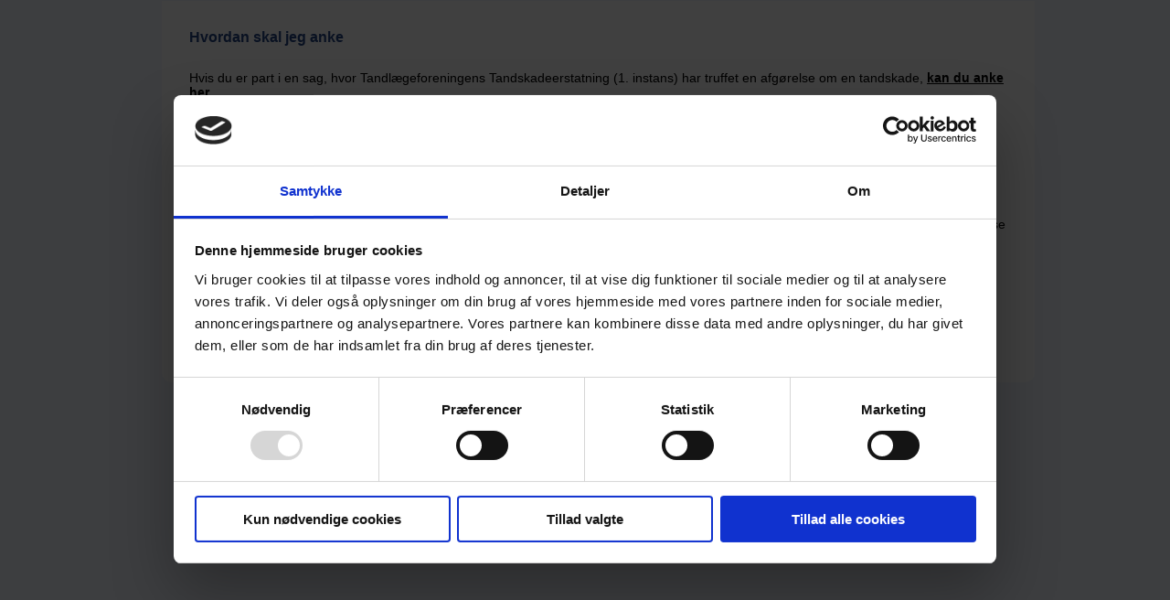

--- FILE ---
content_type: text/html; charset=utf-8
request_url: https://tsan.dk/hvordan-anker-jeg/hvordan-skal-jeg-anke?no_cache=1&print=1&cHash=75d53a756d679047f8044805ee5631f2
body_size: 5188
content:
<!DOCTYPE html>
<html dir="ltr" lang="da-DK">
<head>

<meta charset="utf-8">
<!-- 
	This website is powered by TYPO3 - inspiring people to share!
	TYPO3 is a free open source Content Management Framework initially created by Kasper Skaarhoj and licensed under GNU/GPL.
	TYPO3 is copyright 1998-2026 of Kasper Skaarhoj. Extensions are copyright of their respective owners.
	Information and contribution at https://typo3.org/
-->




<meta name="generator" content="TYPO3 CMS" />
<meta name="description" content="Tandskadeankenævnet varetager ankenævnsopgaver for Tandlægeforeningens Tandskadeerstatning." />
<meta name="twitter:card" content="summary" />


<link rel="stylesheet" type="text/css" href="/typo3temp/assets/css/a5b4b70c4d.css?1718174637" media="all">
<link rel="stylesheet" type="text/css" href="/typo3conf/ext/con_afgoerelser/Resources/Public/CSS/tx_conafgoerelser.css?1490006424" media="all">
<link rel="stylesheet" type="text/css" href="/typo3conf/ext/tipafriend_plus/res/tipafriend_plus.css?1489732952" media="all">
<link rel="stylesheet" type="text/css" href="/fileadmin/template/css/main.css?1678203859" media="all">
<link rel="stylesheet" type="text/css" href="/fileadmin/template/css/webform.css?1621263046" media="all">
<link rel="stylesheet" type="text/css" href="/fileadmin/template/css/print.css?1621965573" media="all">
<link rel="stylesheet" type="text/css" href="/fileadmin/template/ext_htmltemp/powermail/powermail_ny.css?1616158920" media="all">
<link rel="stylesheet" type="text/css" href="/fileadmin/template/ext_htmltemp/simple_poll/simple_poll.css?1616158920" media="all">



<script src="//ajax.googleapis.com/ajax/libs/jquery/1.8.3/jquery.min.js"></script>


<script id="Cookiebot" src="https://consent.cookiebot.com/uc.js" data-cbid="33f0f12c-91bb-4748-8128-e7bed25e8726" type="text/javascript" async></script>        <title>Hvordan skal jeg anke</title><meta name="robots" content="noindex,follow" />
<link rel="canonical" href="https://tsan.dk/hvordan-anker-jeg/hvordan-skal-jeg-anke?no_cache=1&amp;print=1&amp;cHash=75d53a756d679047f8044805ee5631f2"/>
</head>
<body id="body" onload="window.print();">
<a class="skip-to-content-link" href="#mainWrap">
  Skip to content
</a>
<div id="allWrap">
	<div id="allInnerWrap">
		<div id="headerWrap">
	<div id="header">
		<div id="headerTop">
			<div id="logoWrap">
				<div id="logo">
					<!-- <a href="/"><img src="/securedl/sdl-eyJ0eXAiOiJKV1QiLCJhbGciOiJIUzI1NiJ9.eyJpYXQiOjE3NjkwOTIzODgsImV4cCI6MTc2OTE4MjM4OCwidXNlciI6MCwiZ3JvdXBzIjpbMCwtMV0sImZpbGUiOiJmaWxlYWRtaW5cL3RlbXBsYXRlXC9pbWFnZXNcL2xvZ28ucG5nIiwicGFnZSI6NTI3fQ.BLA9I92FFBSACU9DJtyLEzX5K14LsugvvHqP1xYeFEg/logo.png" width="512" height="35"   alt="Tandskadeankenævnet" title="Til forsiden"  border="0"></a>-->
					<a href="/" title="Til forsiden">
						<img src="https://tsan.dk/fileadmin/template/images/logo.png" width="512" height="35" alt="Til forsiden" title="Til forsiden" border="0">
					</a>
				</div>
			</div>
			<div id="specialMenuWrap" role="navigation">
				<div id="specialMenu">
					<div class="specialmenu1"><div class="specialmenu_no1"><a href="/kontakt-1" title="Kontakt">Kontakt</a></div><div class="specialmenu_no1"><a href="/send-en-sikker-mail" title="Send en sikker mail">Send en sikker mail</a></div><div class="specialmenu_no1"><a href="/persondatapolitik" title="Persondatapolitik">Persondatapolitik</a></div><div class="specialmenu_no1"><a href="/login" title="Intranet">Intranet</a></div></div>
    

            <div id="c1356" class="frame frame-default frame-type-html frame-layout-0">
                
                
                    



                
                
                

    <div class="tx-macinasearchbox-pi1">
    
<form action="/soeg?tx_indexedsearch_pi2%5Baction%5D=search&tx_indexedsearch_pi2%5Bcontroller%5D=Search&cHash=cd8372b30945a1f6518ebbb0549809ae" method="post" name="searchform" id="searchform">
<table border="0" cellspacing="0" cellpadding="0" role=presentation>
  <tbody><tr>
    <td valign="middle" style="padding-right:5px;"><input name="tx_indexedsearch_pi2[search][sword]" type="text" class="soeg_felt" id="soeg_box" placeholder="Søg på websitet"><label for="soeg_box">Søg på websitet</label></td>
    <td valign="middle"><input type="submit" name="tx_indexedsearch[submit_button]" value="Søg" class="soeg_knap"></td>
  </tr>
</tbody></table>
<input type="hidden" name="tx_indexedsearch[_sections]" value="0">
<input type="hidden" name="tx_indexedsearch[pointer]" value="0">
<input type="hidden" name="tx_indexedsearch[ext]" value="0">
<input type="hidden" name="tx_indexedsearch[lang]" value="0">
</form>

  </div>


                
                    



                
                
                    



                
            </div>

        


				</div>
			</div>
			<div id="iconsWrap" >
				<div id="icons">
					
    

            <div id="c1015" class="frame frame-default frame-type-list frame-layout-0">
                
                
                    



                
                
                    

    



                
                

    
        <div class="tx-cinconchooser-pi1">
    
    <div class="ciconchooser">
        
        
        
            <div class="icon_email">
    <a href="mailto:web@tsan.dk " target="_blank" title="Send os en email">
        <img src="/securedl/sdl-eyJ0eXAiOiJKV1QiLCJhbGciOiJIUzI1NiJ9.eyJpYXQiOjE3NjkwOTIzODksImV4cCI6MTc2OTE4MjM4OCwidXNlciI6MCwiZ3JvdXBzIjpbMCwtMV0sImZpbGUiOiJcL2ZpbGVhZG1pblwvdGVtcGxhdGVcL2ltYWdlc1wvaWtvbmVyXC9pa29uLWVtYWlsLnBuZyIsInBhZ2UiOjUyN30.le8YDQAH7tPr577xyHXcIfrMir5xaN8B3hKawQE4m3Y/ikon-email.png" width="28" height="29" border="" alt="Send os en email" title="Send os en email" />
    </a>
</div>

        
        
            <div class="icon_tipenven">
    
</div>

        
        
            <div class="icon_print">
    <a href="/hvordan-anker-jeg/hvordan-skal-jeg-anke?no_cache=1&amp;print=1&amp;cHash=75d53a756d679047f8044805ee5631f2" title="Udskriv denne side" target="_blank"><img src="/securedl/sdl-eyJ0eXAiOiJKV1QiLCJhbGciOiJIUzI1NiJ9.eyJpYXQiOjE3NjkwOTIzODksImV4cCI6MTc2OTE4MjM4OCwidXNlciI6MCwiZ3JvdXBzIjpbMCwtMV0sImZpbGUiOiJcL2ZpbGVhZG1pblwvdGVtcGxhdGVcL2ltYWdlc1wvaWtvbmVyXC9pa29uLXByaW50LnBuZyIsInBhZ2UiOjUyN30.IP5kVyN2DWzra7kSqiyQfao1xC7ZIyM7C4UhCFwSAYU/ikon-print.png" width="21" height="28" border="0" alt="Udskriv denne side" title="Udskriv denne side" /></a>
</div>

        
        
        
        
        
            <div class="icon_laes_op">
    <a href="http://www.adgangforalle.dk/" target="_blank" title="Læs op">
        <img src="/securedl/sdl-eyJ0eXAiOiJKV1QiLCJhbGciOiJIUzI1NiJ9.eyJpYXQiOjE3NjkwOTIzODksImV4cCI6MTc2OTE4MjM4OCwidXNlciI6MCwiZ3JvdXBzIjpbMCwtMV0sImZpbGUiOiJcL2ZpbGVhZG1pblwvdGVtcGxhdGVcL2ltYWdlc1wvaWtvbmVyXC9pa29uLWxhZXMtb3AucG5nIiwicGFnZSI6NTI3fQ.7nOdAc7wQfUVEOQErDSF040LcARa_uG18sljYd0JxpM/ikon-laes-op.png" width="32" height="31" border="0" alt="Læs op" title="læs op" />
    </a>
</div>

        
    </div>

</div>

    


                
                    



                
                
                    



                
            </div>

        


				</div>
			</div>
			<div class="clear"></div>
		</div>
		<div id="headerBottom">
			<div id="topMenuWrap">
				<div id="topMenu">
					<div id="topMenuInnerWrap"><ul  class="sf-menu" id="example"><li class="current1"><a href="/hvordan-anker-jeg">Hvordan anker jeg</a><ul><li class="current2"><a href="/hvordan-anker-jeg/hvordan-skal-jeg-anke">Hvordan skal jeg anke</a></li><li class="no2"><a href="/hvordan-anker-jeg/fremsendelse-af-dokumenter">Fremsendelse af dokumenter</a></li><li class="no2"><a href="/hvordan-anker-jeg/tidsfrister">Tidsfrister</a></li></ul></li><li class="no1"><a href="/sagsbehandling">Sagsbehandling</a><ul><li class="no2"><a href="/sagsbehandling/sagsbehandling">Sagsbehandling</a></li><li class="no2"><a href="/sagsbehandling/hvem-udbetaler-erstatningen">Hvem udbetaler erstatningen</a></li><li class="no2"><a href="/sagsbehandling/naevnsmedlemmer">Nævnsmedlemmer</a></li><li class="no2"><a href="/sagsbehandling/aktindsigt">Aktindsigt</a></li><li class="no2"><a href="/sagsbehandling/inhabilitet">Inhabilitet</a></li></ul></li><li class="no1"><a href="/love-og-regler">Love og regler</a><ul><li class="no2"><a href="/love-og-regler/lovgrundlag">Lovgrundlag</a></li><li class="no2"><a href="/love-og-regler/bekendtgoerelse-om-henlaeggelse-af-behandlingen-kel">Bekendtgørelse om henlæggelse af behandlingen (KEL)</a></li><li class="no2"><a href="/love-og-regler/bekendtgoerelse-om-henlaeggelse-af-behandlingen-pfl">Bekendtgørelse om henlæggelse af behandlingen (PFL)</a></li><li class="no2"><a href="/love-og-regler/gaeldende-forretningsorden">Gældende Forretningsorden</a></li><li class="no2"><a href="/love-og-regler/lov-om-klage-og-erstatningsadgang">Lov om klage- og erstatningsadgang</a></li><li class="no2"><a href="/love-og-regler/lov-og-klage-og-erstatningsadgang-for-faeroeerne">Lov og klage- og erstatningsadgang for færøerne</a></li><li class="no2"><a href="/love-og-regler/patientforsikringsloven">Patientforsikringsloven</a><ul><li class="no3"><a href="/love-og-regler/patientforsikringsloven/kapitel-1">Kapitel 1</a></li><li class="no3"><a href="/love-og-regler/patientforsikringsloven/kapitel-2">Kapitel 2</a></li><li class="no3"><a href="/love-og-regler/patientforsikringsloven/kapitel-3">Kapitel 3</a></li></ul></li><li class="no2"><a href="/love-og-regler/bekendtgoerelse-om-daekningsomraadet-for-lov-om-klage-og-erstatningsadgang-inden-for-sundhedsvaesenet">Bekendtgørelse om dækningsområdet for lov om klage- og erstatningsadgang inden for sundhedsvæsenet</a></li><li class="no2"><a href="/love-og-regler/bekendtgoerelse-om-daekningsomraadet-for-lov-om-patientforsikring">Bekendtgørelse om dækningsområdet for lov om patientforsikring</a></li><li class="no2"><a href="/love-og-regler/erstatningsansvarsloven">Erstatningsansvarsloven</a></li><li class="no2"><a href="/love-og-regler/regulering-af-erstatnings-og-godtgoerelsesbeloeb">Regulering af erstatnings- og godtgørelsesbeløb</a></li><li class="no2"><a href="/love-og-regler/lov-om-foraeldelse-af-fordringer">Lov om forældelse af fordringer</a></li><li class="no2"><a href="/love-og-regler/lov-om-foraeldelse-af-visse-fordringer">Lov om Forældelse af visse Fordringer</a></li><li class="no2"><a href="/love-og-regler/forvaltningsloven">Forvaltningsloven</a></li><li class="no2"><a href="/love-og-regler/databeskyttelsesloven">Databeskyttelsesloven</a></li></ul></li><li class="no1"><a href="/afgoerelser">Afgørelser</a></li><li class="no1"><a href="/aarsberetninger">Årsberetninger</a><ul><li class="no2"><a href="/aarsberetning-2024">Årsberetning 2024</a></li><li class="no2"><a href="/aarsberetning-2023">Årsberetning 2023</a></li><li class="no2"><a href="/aarsberetninger/aarsberetning-2022">Årsberetning 2022</a></li><li class="no2"><a href="/aarsberetninger/aarsberetning-2021">Årsberetning 2021</a></li><li class="no2"><a href="/aarsberetninger/aarsberetning-2020">Årsberetning 2020</a></li><li class="no2"><a href="/aarsberetninger/aarsberetning-2019">Årsberetning 2019</a></li><li class="no2"><a href="/aarsberetninger/aarsberetning-2018">Årsberetning 2018</a></li><li class="no2"><a href="/aarsberetninger/aarsberetning-2017">Årsberetning 2017</a></li><li class="no2"><a href="/aarsberetninger/aarsberetning-2016">Årsberetning 2016</a></li><li class="no2"><a href="/aarsberetninger/aarsberetning-2015">Årsberetning 2015</a></li><li class="no2"><a href="/aarsberetninger/tidligere-aarsberetninger">Tidligere årsberetninger</a><ul><li class="no3"><a href="/aarsberetninger/tidligere-aarsberetninger/aarsberetning-2009">Årsberetning 2009</a></li><li class="no3"><a href="/aarsberetninger/tidligere-aarsberetninger/aarsberetning-2010">Årsberetning 2010</a></li><li class="no3"><a href="/aarsberetninger/tidligere-aarsberetninger/aarsberetning-2011">Årsberetning 2011</a></li><li class="no3"><a href="/aarsberetninger/tidligere-aarsberetninger/aarsberetning-2012">Årsberetning 2012</a></li><li class="no3"><a href="/aarsberetninger/tidligere-aarsberetninger/aarsberetning-2013">Årsberetning 2013</a></li><li class="no3"><a href="/aarsberetninger/aarsberetning-2014">Årsberetning 2014</a></li></ul></li></ul></li></ul></div>
				</div>
			</div>
			<div class="clear"></div>
		</div>

	</div>
</div>
		<div id="mainWrap" role="main" tabindex="0">
			
	<div id="mainTopWrap">
		<div id="headerImageWrap">
			<div id="headerImage" role="banner">
				
    

            <a id="c1465"></a>
            
            
            
                



            
            
                

    



            
            

    <div class="ce-image ce-center ce-above">
        

    <div class="ce-gallery" data-ce-columns="1" data-ce-images="1">
        
            <div class="ce-outer">
                <div class="ce-inner">
        
        
            <div class="ce-row">
                
                    
                        <div class="ce-column">
                            

        
<figure class="image">
    
            
                    
<img class="image-embed-item" title="Sagsbehandling" alt="Sagsbehandling" src="/securedl/sdl-eyJ0eXAiOiJKV1QiLCJhbGciOiJIUzI1NiJ9.eyJpYXQiOjE3NjkwOTIzODgsImV4cCI6MTc2OTE4MjM4OCwidXNlciI6MCwiZ3JvdXBzIjpbMCwtMV0sImZpbGUiOiJmaWxlYWRtaW5cL3VzZXJfdXBsb2FkXC9odm9yZGFuX3NrYWxfamVnX2Fua2VfYmVzay5fMDEuanBnIiwicGFnZSI6NTI3fQ.SCrLXA7uuNkzjO32Y2APfQja3pMHr9RZS5K5GRqfrns/hvordan_skal_jeg_anke_besk._01.jpg" width="953" height="293" loading="lazy" />


                
        
    
</figure>


    


                        </div>
                    
                
            </div>
        
        
                </div>
            </div>
        
    </div>



    </div>


            
                



            
            
                



            
            

        


			</div>
		</div>
		<div class="clear"></div>
	</div>
	<div id="mainMiddleWrap" role="main">
		<div id="mainMiddle">
			<div id="mainMiddleLeft">
				<div id="leftMenuWrap">
					<div id="leftMenu">
						<div id="menu1"><div class="menu1_item_wrap"><div class="act1"><a href="/hvordan-anker-jeg/hvordan-skal-jeg-anke" title="Hvordan skal jeg anke">Hvordan skal jeg anke</a></div></div><div class="menu1_item_wrap"><div class="no1"><a href="/hvordan-anker-jeg/fremsendelse-af-dokumenter" title="Fremsendelse af dokumenter">Fremsendelse af dokumenter</a></div></div><div class="menu1_item_wrap"><div class="no1"><a href="/hvordan-anker-jeg/tidsfrister" title="Tidsfrister">Tidsfrister</a></div></div></div>
					</div>
				</div>
			</div>
			<div id="mainMiddleRight">
				<div id="contentWrap">
					<div id="content">
						
    

            <div id="c1437" class="frame frame-default frame-type-text frame-layout-0">
                
                
                    



                
                
                    

    
        <header>
            

    
            
                

    
            <h2 class="">
                Hvordan skal jeg anke
            </h2>
        



            
        



            



            



        </header>
    



                
                

    <p><br /> Hvis du er part i en sag, hvor Tandlægeforeningens Tandskadeerstatning (1. instans) har truffet en afgørelse om en tandskade, <strong><a href="/hvordan-anker-jeg/form" title="Du kan anke her">kan du anke her</a></strong>.</p>
<p>Hvis du<strong> ikke er part</strong> eller i stedet ønsker at bruge et skema i papirform, kan du downloade skemaet her:</p>
<p><a href="/securedl/sdl-eyJ0eXAiOiJKV1QiLCJhbGciOiJIUzI1NiJ9.[base64].huOBbBN86PXo7IE8kmsSf1wbAwZ1PpB7iFW7H2tRCtA/Patientens_anke_til_TSAN.pdf">Patientens anke til Tandskadeankenævnet</a></p>
<p><a href="/securedl/sdl-eyJ0eXAiOiJKV1QiLCJhbGciOiJIUzI1NiJ9.[base64].3oPbfIUNEduTemVE-iTPZLBkNwiiIVAVeyMON0hGGbA/Tandlaegens_anke_til_TSAN.pdf">Tandlægens anke til Tandskadeankenævnet</a></p>
<p>Vi skal for god ordens skyld gøre opmærksom på, at Tandskadeankenævnet kan foretage en fuldstændig prøvelse af hele sagen i forbindelse med behandlingen af anken.</p>
<p>Dette betyder at:</p><ul> 	<li>at Tandskadeankenævne&nbsp;tiltræder 1. instans afgørelse – d.v.s. kom&shy;mer til det samme resultat som 1. instans,</li> 	<li>at Tandskadeankenævnet helt eller delvist ændrer 1. instans afgørelse, f.eks. nedsætter eller forhøjer erstatningen eller</li> 	<li>at sagen skal behandles igen af 1. instans.</li> </ul>


                
                    



                
                
                    



                
            </div>

        


					</div>
				</div>
			</div>
			<div class="clear"></div>
		</div>
	</div>

		</div>
	</div>
	<div id="footerWrap">
	<div id="footer" role="contentinfo">
		<div class="footerInnerWrap"><div class="footerColumn1">
    

            <div id="c17" class="frame frame-default frame-type-text frame-layout-0">
                
                
                    



                
                
                    

    



                
                

    <p>Tandskadeankenævnet<br /> Amaliegade 17, stuen<br /> 1256 København K</p>
<p>Telefon: 70 20 35 75<br /> Mail: <a href="mailto:web@tsan.dk" title="web@tsan.dk">web@tsan.dk</a></p>


                
                    



                
                
                    



                
            </div>

        

</div><div class="footerColumn2">
    

            <div id="c1256" class="frame frame-default frame-type-text frame-layout-0">
                
                
                    



                
                
                    

    
        <header>
            

    
            <h2 class="">
                Om TSAN
            </h2>
        



            



            



        </header>
    



                
                

    <p><a href="/sagsbehandling/naevnsmedlemmer#c1268" class="internal-link">Nævnsmedlemmer</a></p>
<p><a href="/sagsbehandling/sagsbehandling#c1265" class="internal-link">Sagsbehandling</a></p>
<p><a href="/kontakt-1#c1288" class="internal-link">Sekretariat</a></p>
<p><a href="https://www.was.digst.dk/tsan-dk" target="_blank" rel="noreferrer">Tilgængelighedserklæring</a></p>


                
                    



                
                
                    



                
            </div>

        

</div><div class="footerColumn3">
    

            <div id="c1257" class="frame frame-default frame-type-text frame-layout-0">
                
                
                    



                
                
                    

    
        <header>
            

    
            <h2 class="">
                Links
            </h2>
        



            



            



        </header>
    



                
                

    <p><a href="https://www.tf-tandskade.dk/" title="Opens internal link in current window for Tandlægeforeningens Tandskadeerstatning" target="_blank" class="external-link-new-window" rel="noreferrer">Tandlægeforeningens Tandskadeerstatning</a></p>
<p><a href="https://www.borger.dk/Sider/default.aspx" title="Borger.dk: Opens link in current window" target="_blank" rel="noreferrer">Borger.dk - Det off. Danmark</a></p>
<p><a href="http://www.sygeforsikring.dk/" title="Danmark Sygeforsikring: Opens link in current window" target="_blank" rel="noreferrer">Danmark Sygeforsikring</a></p>
<p><a href="http://patienterstatningen.dk/" title="patienterstatningen: Opens link in current window" target="_blank" class="external-link-new-window" rel="noreferrer">Patienterstatningen</a></p>
<p><a href="https://stpk.dk/" title="stpk.dk: Opens internal link in new window" target="_blank" class="external-link-new-window" rel="noreferrer">Styrelsen for Patientklager</a></p>
<p><a href="https://www.sundhed.dk/" title="Sundhed.dk: Opens internal link in new window" target="_blank" rel="noreferrer">Sundhed.dk</a></p>


                
                    



                
                
                    



                
            </div>

        

</div><div class="footerColumn4">
    

            <div id="c1258" class="frame frame-default frame-type-text frame-layout-0">
                
                
                    



                
                
                    

    
        <header>
            

    
            <h2 class="">
                Cookies
            </h2>
        



            



            



        </header>
    



                
                

    <p><a href="/vi-bruger-cookies" class="internal-link">Lidt om cookies</a></p>
<p><a href="/vi-bruger-cookies#c1233" class="internal-link">Sådan sletter du cookies på din computer</a></p>


                
                    



                
                
                    



                
            </div>

        

</div></div>
	</div>
</div>
</div>
<script src="/fileadmin/template/js/tsan.js?1616158920"></script>
<script src="/typo3conf/ext/powermail/Resources/Public/JavaScript/Libraries/jquery.datetimepicker.min.js?1615198702"></script>
<script src="/typo3conf/ext/powermail/Resources/Public/JavaScript/Libraries/parsley.min.js?1615198702"></script>
<script src="/typo3conf/ext/powermail/Resources/Public/JavaScript/Powermail/Tabs.min.js?1615198702"></script>
<script src="/typo3conf/ext/powermail/Resources/Public/JavaScript/Powermail/Form.min.js?1615198702"></script>


</body>
</html>

--- FILE ---
content_type: text/css; charset=utf-8
request_url: https://tsan.dk/typo3temp/assets/css/a5b4b70c4d.css?1718174637
body_size: 1256
content:
/* default styles for extension "tx_felogin_pi1" */
  .tx-felogin-pi1 label {
    display: block;
  }
/* default styles for extension "tx_staffpresentation_pi1" */
  .tx-staffpresentation-pi1 H2 { margin-top: 0px; margin-bottom: 0px; }
/* default styles for extension "tx_frontend" */
    .ce-align-left { text-align: left; }
    .ce-align-center { text-align: center; }
    .ce-align-right { text-align: right; }

    .ce-table td, .ce-table th { vertical-align: top; }

    .ce-textpic, .ce-image, .ce-nowrap .ce-bodytext, .ce-gallery, .ce-row, .ce-uploads li, .ce-uploads div { overflow: hidden; }

    .ce-left .ce-gallery, .ce-column { float: left; }
    .ce-center .ce-outer { position: relative; float: right; right: 50%; }
    .ce-center .ce-inner { position: relative; float: right; right: -50%; }
    .ce-right .ce-gallery { float: right; }

    .ce-gallery figure { display: table; margin: 0; }
    .ce-gallery figcaption { display: table-caption; caption-side: bottom; }
    .ce-gallery img { display: block; }
    .ce-gallery iframe { border-width: 0; }
    .ce-border img,
    .ce-border iframe {
        border: 2px solid #000000;
        padding: 0px;
    }

    .ce-intext.ce-right .ce-gallery, .ce-intext.ce-left .ce-gallery, .ce-above .ce-gallery {
        margin-bottom: 10px;
    }
    .ce-image .ce-gallery { margin-bottom: 0; }
    .ce-intext.ce-right .ce-gallery { margin-left: 10px; }
    .ce-intext.ce-left .ce-gallery { margin-right: 10px; }
    .ce-below .ce-gallery { margin-top: 10px; }

    .ce-column { margin-right: 10px; }
    .ce-column:last-child { margin-right: 0; }

    .ce-row { margin-bottom: 10px; }
    .ce-row:last-child { margin-bottom: 0; }

    .ce-above .ce-bodytext { clear: both; }

    .ce-intext.ce-left ol, .ce-intext.ce-left ul { padding-left: 40px; overflow: auto; }

    /* Headline */
    .ce-headline-left { text-align: left; }
    .ce-headline-center { text-align: center; }
    .ce-headline-right { text-align: right; }

    /* Uploads */
    .ce-uploads { margin: 0; padding: 0; }
    .ce-uploads li { list-style: none outside none; margin: 1em 0; }
    .ce-uploads img { float: left; padding-right: 1em; vertical-align: top; }
    .ce-uploads span { display: block; }

    /* Table */
    .ce-table { width: 100%; max-width: 100%; }
    .ce-table th, .ce-table td { padding: 0.5em 0.75em; vertical-align: top; }
    .ce-table thead th { border-bottom: 2px solid #dadada; }
    .ce-table th, .ce-table td { border-top: 1px solid #dadada; }
    .ce-table-striped tbody tr:nth-of-type(odd) { background-color: rgba(0,0,0,.05); }
    .ce-table-bordered th, .ce-table-bordered td { border: 1px solid #dadada; }

    /* Space */
    .frame-space-before-extra-small { margin-top: 1em; }
    .frame-space-before-small { margin-top: 2em; }
    .frame-space-before-medium { margin-top: 3em; }
    .frame-space-before-large { margin-top: 4em; }
    .frame-space-before-extra-large { margin-top: 5em; }
    .frame-space-after-extra-small { margin-bottom: 1em; }
    .frame-space-after-small { margin-bottom: 2em; }
    .frame-space-after-medium { margin-bottom: 3em; }
    .frame-space-after-large { margin-bottom: 4em; }
    .frame-space-after-extra-large { margin-bottom: 5em; }

    /* Frame */
    .frame-ruler-before:before { content: ''; display: block; border-top: 1px solid rgba(0,0,0,0.25); margin-bottom: 2em; }
    .frame-ruler-after:after { content: ''; display: block; border-bottom: 1px solid rgba(0,0,0,0.25); margin-top: 2em; }
    .frame-indent { margin-left: 15%; margin-right: 15%; }
    .frame-indent-left { margin-left: 33%; }
    .frame-indent-right { margin-right: 33%; }
/* default styles for extension "tx_indexedsearch" */
    .tx-indexedsearch .tx-indexedsearch-browsebox LI { display:inline; margin-right:5px; }
    .tx-indexedsearch .tx-indexedsearch-searchbox INPUT.tx-indexedsearch-searchbox-button { width:100px; }
    .tx-indexedsearch .tx-indexedsearch-searchbox INPUT.tx-indexedsearch-searchbox-sword { width:150px; }
    .tx-indexedsearch .tx-indexedsearch-whatis { margin-top:10px; margin-bottom:5px; }
    .tx-indexedsearch .tx-indexedsearch-whatis .tx-indexedsearch-sw { font-weight:bold; font-style:italic; }
    .tx-indexedsearch .tx-indexedsearch-noresults { text-align:center; font-weight:bold; }
    .tx-indexedsearch .tx-indexedsearch-res TD.tx-indexedsearch-descr { font-style:italic; }
    .tx-indexedsearch .tx-indexedsearch-res .tx-indexedsearch-descr .tx-indexedsearch-redMarkup { color:red; }
    .tx-indexedsearch .tx-indexedsearch-res .tx-indexedsearch-info { background:#eeeeee; }
    .tx-indexedsearch .tx-indexedsearch-res .tx-indexedsearch-secHead { margin-top:20px; margin-bottom:5px; }
    .tx-indexedsearch .tx-indexedsearch-res .tx-indexedsearch-secHead H2 { margin-top:0px; margin-bottom:0px; }
    .tx-indexedsearch .tx-indexedsearch-res .tx-indexedsearch-secHead TD { background:#cccccc; vertical-align:middle; }
    .tx-indexedsearch .tx-indexedsearch-res .noResume { color:#666666; }
    .tx-indexedsearch .tx-indexedsearch-category { background:#cccccc; font-size:16px; font-weight:bold; }

    /* Additional styles, needed for the tableless template_css.tmpl (styles don't conflict with the original template) */
    .tx-indexedsearch .res-tmpl-css { clear:both; margin-bottom:1em; }
    .tx-indexedsearch .searchbox-tmpl-css LABEL { margin-right:1em; width:10em; float:left; }
    .tx-indexedsearch .result-count-tmpl-css, .tx-indexedsearch .percent-tmpl-css { letter-spacing:0; font-weight:normal; margin-top:-1.2em; float:right; }
    .tx-indexedsearch .info-tmpl-css dt, .tx-indexedsearch dl.info-tmpl-css dd { float:left; }
    .tx-indexedsearch .info-tmpl-css dd.item-mtime { float:none; }
    .tx-indexedsearch .info-tmpl-css dd.item-path { float:none; }


--- FILE ---
content_type: text/css; charset=utf-8
request_url: https://tsan.dk/typo3conf/ext/con_afgoerelser/Resources/Public/CSS/tx_conafgoerelser.css?1490006424
body_size: 137
content:
.conafgoerelser_frame {
    #padding-left: 5px;
	margin:30px 0 0 0;
}

table.tx_conafgoerelser td, table.tx-conafgoerelser td {
    #padding-left: 5px;
}

.tx_conafgoerelser_afgoerelse {
    padding: 10px 0 5px 0;
}

.tx_conafgoerelser_afgoerelse div {
    padding: 0 0 5px 0;
}


	textarea.f3-form-error {
		background-color:#FF9F9F;
		border: 1px #FF0000 solid;
	}

	input.f3-form-error {
		background-color:#FF9F9F;
		border: 1px #FF0000 solid;
	}

	.tx-con-afgoerelser table {
		border-collapse:separate;
		border-spacing:0;
	}

	.tx-con-afgoerelser table th {
		font-weight:bold;
	}

	.tx-con-afgoerelser table td {
		vertical-align:top;
		padding:0 10px 5px 0;
	}


/**
* @group: Paginate
*/
.f3-widget-paginator { display: block; float: left; margin: 20px 0; padding:0; }
.f3-widget-paginator li { font-weight: bold; display: block; float: left; width: 30px; text-align: center; margin: 0 2px 2px; }
.f3-widget-paginator li.current { border: 1px solid black; padding: 2px; }
.f3-widget-paginator li.next,
.f3-widget-paginator li.previous { width: auto; }
.f3-widget-paginator a { font-weight: normal; display: block; border: 1px solid black; padding: 2px; }


--- FILE ---
content_type: text/css; charset=utf-8
request_url: https://tsan.dk/typo3conf/ext/tipafriend_plus/res/tipafriend_plus.css?1489732952
body_size: 243
content:
.clear {
	clear: left;
	margin: 0;
	padding: 0;
}

.tx_tipafriend {
	margin: 0;
}

.tx_tipafriend form {
	margin: 0;
}

.tx_tipafriend .tx_tipafriend_url {
	margin-bottom: 20px;
}

.tx_tipafriend_path_label {
	margin-right: 5px;
	font-weight: bold;
	float: left;
}

.tx_tipafriend_path_url {
	font-weight: normal;
	font-style: normal;
	float: left;
}

.tx_tipafriend_error_box {
	background-color: #E0E0E0;
	border: 1px solid #000000;
	margin: 0 0 10px 0;
	padding: 5px;
	font-weight: bold;
	color: red;
}

.tx_tipafriend_error_header {
	color: #FF0000;
	font-weight: bold;
	text-align: left;
	margin: 0 0 5px 0;
}

.tx_tipafriend_error_text {
	color: #FF0000;
	font-weight: normal;
	text-align: left;
	margin: 0;
}

.tx_tipafriend_formfield {
	padding: 5px 0 5px 0;
	clear: left;
}

.tx_tipafriend_formfield LABEL {
	font-weight: bold;
	text-align: right;
	width: 200px;
	margin-right: 5px;
	float: left;
}

#tx_tipafriend_html {
	border: none;
	background-color: #FFFFFF;
	width: auto;
	float: left;
}

.tx_tipafriend_formfield INPUT, .tx_tipafriend_formfield TEXTAREA {
	width: 200px;
	background-color: white;
	border: 1px solid #000000;
	color: #000000;
	margin-left: 0;
	padding-left: 0;
	float: left;
}

.tx_tipafriend_formfield INPUT:focus, .tx_tipafriend_formfield TEXTAREA:focus {
	background-color: #E0E0E0;
}

.tx_tipafriend_codetext .tx-srfreecap-pi2-image {
	width: 200px;
	height: 74px;
	padding: 0;
	margin: 0;
}

.tx_tipafriend_codetext {
	text-align: justify;
	font-size: 10px;
	line-height: normal;
	border: none;
	background-color: white;
	width: 200px;
	color: #000000;
	font-weight: normal;
	margin: 0;
	float: left;
}

.tx_tipafriend_text {
	text-align: justify;
	font-size: 10px;
	line-height: normal;
	border: none;
	background-color: white;
	width: 200px;
	margin: 15px 0 0;
	float: left;
}

#tx_tipafriend_button {
	width: 200px;
	background-color: #E0E0E0;
	border: 1px solid #000000;
	text-align: center;
	font-weight: bold;
	margin: 0;
	padding: 3px 0 3px 0;
	float: left;
}

.tx_tipafriend_werbemail {
	text-align: justify;
	font-size: 10px;
	line-height: normal;
	border: none;
	background-color: white;
	width: 200px;
	margin: 0 0 30px 0;
	float: left;
}

--- FILE ---
content_type: text/css; charset=utf-8
request_url: https://tsan.dk/fileadmin/template/css/main.css?1678203859
body_size: 2982
content:
html {

  height:100%;
}

.skip-to-content-link {
  left: 50%;
  position: absolute;
  transform: translateY(-100%);
}

body {
  margin:0;
  padding:0;
  font-family:Arial, Helvetica, sans-serif;
  font-size:14px;
  height:100%;
  background:#f3f8ff;
}


a {
  text-decoration:none;
  color:#2f4a79;
}

a:hover {
  text-decoration:underline;
  color:#2f4a79;
}

hr {
  border: 1px solid #000;
  height:1px;
}

form {
  margin: 0;
  padding: 0;
}

h1 {
  margin:0;
  padding:0 0 20px 0;
  font-weight: normal;
  font-size:26px;
  line-height:26px;
  font-weight:normal;
  color:#234585;
}

h2, h3, h4, h5, h6 {
  margin:0;
  padding:0 0 5px 0;
  font-weight: normal;
  font-size:20px;
  line-height:20px;
  font-weight:normal;
  color:#234585;
}


table, p {
  margin:0;
  padding:0;
}

p, p.bodytext {
  margin:0 0 20px 0;
  padding:0;
}

.csc-linkToTop {
  display: none;
}

.clear {
  clear: both;
  height:1px;
  line-height:1px;
  border:0;
  font-size:0;
  line-height:0;
}

#allWrap {
  margin:0;
  padding:0;
  width:100%;
  height:100%;
  background:url(../images/top-bg.jpg) center top no-repeat;
}
  
  #allInnerWrap {
    margin:0 auto;
    padding:0;
    width:990px;
  }
  
    #headerWrap {
    margin:0;
    padding:0;
    }
  
    #header {
      margin:0;
      padding:0;
    }
  
      #headerTop {
      margin:0;
      padding:0;
        width:990px;
      }
  
      #logoWrap {
        margin:0;
        padding:0;
        width:550px;
        float:left;
      }
  
        #logo {
        margin:0;
        padding:65px 0 23px 28px;
        }
  
      #specialMenuWrap {
        margin:0;
        padding:0;
        width:440px;
        float:right;
      }
  
          #specialMenu {
            margin:0 17px 0 0;
            padding:3px 0 0 0;
            background:#234585;
            width:570px;
            height:35px;
            float:right;
            position: relative;
          }

        .specialmenu1 {
        margin:0;
        padding:0 0 0 20px;
        }
    
        .specialmenu_no1 {
        margin:0;
        padding:0;
        float:left;
        }
    
        .specialmenu_no1 a {
          margin:0;
          padding:9px 10px 9px 10px;
          color:#FFFFFF;
          text-decoration:none;
          font-size:12px;
          display:block;
        }
      
        .specialmenu_no1 a:hover {
          margin:0;
          padding:9px 10px 9px 10px;
          color:#999999;
          text-decoration:none;
          font-size:12px;
          display:block;
        }
    
        .specialmenu_act1 {
        margin:0;
        padding:0;
        float:left;
        }
        
        .specialmenu_act1 a {
          margin:0;
          padding:9px 10px 9px 10px;
          color:#ffffff;
          text-decoration:underline;
          font-size:12px;
          display:block;
        }
      
        .specialmenu_act1 a:hover {
          margin:0;
          padding:9px 10px 9px 10px;
          text-decoration:underline;
          font-size:12px;
          display:block;
        }
        
          .tx-macinasearchbox-pi1 {
          margin:6px 0 0 0;
          padding:0;
            position: absolute;
            right: 10px;
          }

          .tx-macinasearchbox-pi1 label {
            display: none;
          }
        
          .soeg_felt {
            margin:0;
            padding:2px;
            font-size:10px;
            line-height:10px;
            width:135px;
          }
          
          .soeg_knap {
            margin:0;
            padding:0;
            font-size:12px;
            line-height:12px;
            color:#FFFFFF;
            background:none;
            border:0;
          }
      
      #iconsWrap {
        margin:0;
        padding:0;
        width:400px;
        float:right;
      }
  
        #icons {
        margin:0;
        padding:30px 19px 0 0;
        }
  
        .icon_twitter {
          margin:0;
          padding:2px 20px 0 0;
          float:right;
          width:33px;
        }
  
        .icon_facebook {
          margin:0;
          padding:2px 20px 0 0;
          float:right;
          width:44px;
        }
  
        .icon_email {
          margin:0;
          padding:3px 20px 0 0;
          float:right;
          width:28px;
        }
  
        .icon_tipenven {
          margin:0;
          padding:4px 20px 0 0;
          float:right;
          width:48px;
          display: none;
        }
  
        .icon_print {
          margin:0;
          padding:4px 20px 0 0;
          float:right;
          width:21px;
        }
  
        .icon_bedoem {
          margin:0;
          padding:4px 20px 0 0;
          float:right;
          width:32px;
        }
  
        .icon_favorit {
          margin:0;
          padding:2px 20px 0 0;
          float:right;
          width:31px;
        }
  
        .icon_laes_op {
          margin:0;
          padding:3px 20px 0 0;
          float:right;
          width:32px;
        }
  
        .icon_kommentar {
          margin:0;
          padding:0 20px 0 0;
          float:right;
          width:54px;
        }
  
      #headerBottom {
      margin:0;
      padding:0;
      }

    #topMenuWrap {
      margin:10px 0 0 17px;
      padding:0;
    }
  
      #topMenu {
        margin:0;
        padding:0;
        width:955px;
        height:54px;
        background:#FFF;
        -webkit-border-top-left-radius: 10px;
        -webkit-border-top-right-radius: 10px;
        -moz-border-radius-topleft: 10px;
        -moz-border-radius-topright: 10px;
        border-top-left-radius: 10px;
        border-top-right-radius: 10px;
        border-bottom:#7480b2 4px solid;
      }

      #topMenuInnerWrap {
        margin:0;
        padding:0 0 0 18px;
      }
  
      #headerImageWrap {
        margin:0;
        padding:0;
      }
    
      #headerImageWrap #headerImage .ce-image {
        margin:0;
        padding:0;
        width:990px;
        height:380px;
        background:url(../images/topbillede-bg.png) left top no-repeat;
      }
    
      #headerImage .ce-gallery {
        margin:0;
        padding:20px 0 0 19px;
      }

      #headerImage .ce-center .ce-gallery .ce-inner, #headerImage .ce-center .ce-gallery .ce-outer {
        position: static;
        float: none;
      }

      #staticMenuWrap {
        margin:0;
        padding:0;
        width:550px;
        float:right;
      }
    
        #staticMenu {
        margin:0;
        padding:25px 32px 0 0;
        }
        
          .staticmenu_left {
          margin:0 35px 0 0;
          padding:0;
          width:207px;
          float:right;
        }
        
          .staticmenu_right {
          margin:0;
          padding:0;
          width:207px;
          float:right;
        }
        
          .staticmenu {
          margin:0;
          padding:0;
          border-top:1px solid #6b7e00;
        }
        
          .raquo {
            margin:0;
            padding:0 5px 0 0;
            font-size:18px;
            color:#586800;
          }
  
          .staticmenu_no {
            margin:0;
            padding:12px 0 12px 0;
            color:#586800;
            font-size:18px;
            line-height:18px;
            font-weight:normal;
            border-bottom:1px solid #6b7e00;
          }
  
            .staticmenu_no a {
              margin:0;
              padding:0;
              color:#FFF;
              font-size:18px;
              line-height:18px;
              font-weight:normal;
              text-decoration:none;
            }
  
            .staticmenu_no a:hover {
              margin:0;
              padding:0;
              color:#CCC;
              font-size:18px;
              line-height:18px;
              font-weight:normal;
              text-decoration:none;
            }
  
          .staticmenu_act {
            margin:0;
            padding:12px 0 12px 0;
            color:#586800;
            font-size:18px;
            line-height:18px;
            font-weight:normal;
            border-bottom:1px solid #6b7e00;
          }

            .staticmenu_act a {
              margin:0;
              padding:0;
              color:#CCC;
              font-size:18px;
              line-height:18px;
              font-weight:normal;
              text-decoration:none;
            }
  
            .staticmenu_act a:hover {
              margin:0;
              padding:0;
              color:#CCC;
              font-size:18px;
              line-height:18px;
              font-weight:normal;
              text-decoration:none;
            }
  

  
    #mainWrap {
    margin:-2px 0 0 0;
    padding:0;
    width:990px;
    }
  




    #mainMiddleWrap {
    margin:0 0 20px 17px;
    padding:0;
    width:955px;
    background:#FFF;
    -webkit-border-bottom-left-radius: 10px;
    -webkit-border-bottom-right-radius: 10px;
    -moz-border-radius-bottomleft: 10px;
    -moz-border-radius-bottomright: 10px;
    border-bottom-left-radius: 10px;
    border-bottom-right-radius: 10px;    }
  
      #mainMiddle {
      margin:0;
      padding:0;
      }
  
      #mainMiddleLeft {
        margin:0;
        padding:0;
        width:300px;
        float:left;
      }
    
        #leftMenuWrap {
        margin:0;
        padding:0 0 20px 0;
        }
    
        #leftMenu {
          margin:0;
          padding:0 0 0 14px;
        }

          .raquo_left_no {
            margin:0;
            padding:0 5px 0 0;
            font-size:18px;
            color:#000;
          }
  
          .raquo_left_act {
            margin:0;
            padding:0 5px 0 0;
            font-size:18px;
            color:#000;
          }
  

          #menu_white_space {
            margin:0;
            padding:0;
            width:300px;
            height:20px;
            display:block;
          }
          
          #menu1 {
            margin:0;
            padding:18px 0 0 0;
            font-size:14px;
            line-height:18px;
            font-weight:normal;
          }
          
            #menu1 .menu1_item_wrap {
              margin:0;
              padding:0;
            }
            
            #menu1 .no1 {
              margin:0;
              padding:12px 0 12px 18px;
            }
            
            #menu1 .no1 a {
              color:#000;
              text-decoration:none;
            }
            
            #menu1 .no1 a:hover {
              color:#000;
              text-decoration:none;
            }
            
            #menu1 .act1 {
              margin:0;
              padding:12px 0 12px 18px;
            }
            
            #menu1 .act1 a {
              color:#000;
              text-decoration:none;
        font-weight:bold;
            }
            
            #menu1 .act1 a:hover {
              color:#000;
              text-decoration:none;
        font-weight:bold;
            }
            
            #menu1 .act_sub1 {
              margin:0;
              padding:12px 0 12px 18px;
            }
            
            #menu1 .act_sub1 a {
              color:#000;
              text-decoration:none;
        font-weight:bold;
            }
            
            #menu1 .act_sub1 a:hover {
              color:#000;
              text-decoration:none;
        font-weight:bold;
            }
      
    
              #menu2 {
              margin:0;
              padding:5px 0 5px 35px;
              }
            
              #menu2 .menu2_item_wrap {
                margin:0;
                padding:5px 0 5px 0;
              }
          
                #menu2 .no2 {
                margin:0;
                padding:0;
                }
          
                #menu2 .no2 a {
                  margin:0;
                  padding:0;
                  text-decoration:none;
                  color:#666666;
                }
          
                #menu2 .no2 a:hover {
                  margin:0;
                  padding:0;
                  text-decoration:none;
                  color:#000000;
                }
          
                #menu2 .act2 {
                margin:0;
                padding:0;
                }
          
                #menu2 .act2 a {
                  margin:0;
                  padding:0;
                  text-decoration:none;
                  color:#000000;
                  font-weight:bold;
                }
          
                #menu2 .act2 a:hover {
                  margin:0;
                  padding:0;
                  text-decoration:none;
                  color:#666666;
                  font-weight:bold;
                }
          
                #menu2 .act_sub2 {
                margin:0;
                padding:0;
                }
          
                #menu2 .act_sub2 a {
                  margin:0;
                  padding:0;
                  text-decoration:none;
                  color:#000000;
          font-weight:bold;
                }
          
                #menu2 .act_sub2 a:hover {
                  margin:0;
                  padding:0;
                  text-decoration:none;
                  color:#666666;
                  font-weight:bold;
                }
          
              #menu3 {
              margin:0;
              padding:5px 0 5px 20px;
              }
            
              #menu3 .menu3_item_wrap {
                margin:0;
                padding:5px 0 5px 0;
              }
          
                #menu3 .no3 {
                margin:0;
                padding:0;
                }
          
                #menu3 .no3 a {
                  margin:0;
                  padding:0;
                  text-decoration:none;
                  color:#666666;
                }
          
                #menu3 .no3 a:hover {
                  margin:0;
                  padding:0;
                  text-decoration:none;
                  color:#000000;
                }
          
                #menu3 .act3 {
                margin:0;
                padding:0;
                }
          
                #menu3 .act3 a {
                  margin:0;
                  padding:0;
                  text-decoration:none;
                  color:#000000;
                  font-weight:bold;
                }
          
                #menu3 .act3 a:hover {
                  margin:0;
                  padding:0;
                  text-decoration:none;
                  color:#666666;
                  font-weight:bold;
                }
          
                #menu3 .act_sub3 {
                margin:0;
                padding:0;
                }
          
                #menu3 .act_sub3 a {
                  margin:0;
                  padding:0;
                  text-decoration:none;
                  color:#000000;
                  font-weight:bold;
                }
          
                #menu3 .act_sub3 a:hover {
                  margin:0;
                  padding:0;
                  text-decoration:none;
                  color:#666666;
                  font-weight:bold;
                }
          
              #menu4 {
              margin:0;
              padding:5px 0 5px 20px;
              }
            
              #menu4 .menu4_item_wrap {
                margin:0;
                padding:5px 0 5px 0;
              }
          
                #menu4 .no4 {
                margin:0;
                padding:0;
                }
          
                #menu4 .no4 a {
                  margin:0;
                  padding:0;
                  text-decoration:none;
                  color:#666666;
                }
          
                #menu4 .no4 a:hover {
                  margin:0;
                  padding:0;
                  text-decoration:none;
                  color:#000000;
                }
          
                #menu4 .act4 {
                margin:0;
                padding:0;
                }
          
                #menu4 .act4 a {
                  margin:0;
                  padding:0;
                  text-decoration:none;
                  color:#000000;
                  font-weight:bold;
                }
          
                #menu4 .act4 a:hover {
                  margin:0;
                  padding:0;
                  text-decoration:none;
                  color:#666666;
                  font-weight:bold;
                }
          
                #menu4 .act_sub4 {
                margin:0;
                padding:0;
                }
          
                #menu4 .act_sub4 a {
                  margin:0;
                  padding:0;
                  text-decoration:none;
                  color:#000000;
                  font-weight:bold;
                }
          
                #menu4 .act_sub4 a:hover {
                  margin:0;
                  padding:0;
                  text-decoration:none;
                  color:#666666;
                  font-weight:bold;
                }


    
      #mainMiddleRight {
        margin:0;
        padding:0;
        width:620px;
        float:left;
      }
  
        #contentWrapWide {
      margin:-1px 0 0 0;
      padding:10px 0 0 20px;
      width:935px;
        }
    
        #contentWrap {
      margin:0;
      padding:30px 30px 10px 30px;
        }
    
        #content {
      margin:0;
      padding:0;
        }
  
    #mainBottomWrap {
      margin:0 0 0 17px;
      padding:0 0 10px 0;
      width:955px;
    }
  
      #mainBottom {
      margin:0;
      padding:0 0 10px 0;
      background:#FFF;

      }
  
    #footerWrap {
    margin:0;
    padding:0;
    width:100%;
    background: #004389 url(../images/footer-bg.jpg) left top repeat-x;
    height:280px;
    }
  
    #footer {
      margin:0 auto;
      padding:0;
    width:990px;
    }

    .footerInnerWrap {
      margin:0;
      padding:55px 0 0 0;
    }
    
      .footerColumn1 {
        margin:0 0 0 55px;
        padding:0 40px 0 0;
        width:220px;
        float:left;
      }
      
        #footer .footerColumn1 p {
          margin:0;
          padding:0 0 20px 0;
          font-size:18px;
          color:#FFF;
        }

        #footer .footerColumn1 a {
        color:#FFF;
        text-decoration:underline;
        }
        
        #footer .footerColumn1 a:hover {
        color:#FFF;
        text-decoration:none;
        }
    
      .footerColumn2 {
        margin:0;
        padding:0 40px 0 0;
        width:180px;
        float:left;
      }

        #footer .footerColumn2 h4, #footer .footerColumn2 h2 {
          margin:0;
          padding:0 0 20px 0;
          font-size:26px;
          line-height:28px;
          color:#FFF;
        }

        #footer .footerColumn2 p {
          margin:0;
          padding:0 0 10px 0;
          font-size:12px;
          color:#FFF;
        }

        #footer .footerColumn2 a {
        color:#aecee4;
        text-decoration:underline;
        }
        
        #footer .footerColumn2 a:hover {
        color:#aecee4;
        text-decoration:none;
        }
    

    
      .footerColumn3 {
        margin:0;
        padding:0 40px 0 0;
        width:180px;
        float:left;
      }

        #footer .footerColumn3 h4, #footer .footerColumn3 h2 {
          margin:0;
          padding:0 0 20px 0;
          font-size:26px;
          line-height:28px;
          color:#FFF;
        }

        #footer .footerColumn3 p {
          margin:0;
          padding:0 0 10px 0;
          font-size:12px;
          color:#FFF;
        }

        #footer .footerColumn3 a {
        color:#aecee4;
        text-decoration:underline;
        }
        
        #footer .footerColumn3 a:hover {
        color:#aecee4;
        text-decoration:none;
        }
    


      .footerColumn4 {
        margin:0;
        padding:0 40px 0 0;
        width:180px;
        float:left;
      }
    
        #footer .footerColumn4 h4, #footer .footerColumn4 h2 {
          margin:0;
          padding:0 0 20px 0;
          font-size:26px;
          line-height:28px;
          color:#FFF;
        }

        #footer .footerColumn4 p {
          margin:0;
          padding:0 0 10px 0;
          font-size:12px;
          color:#FFF;
        }

        #footer .footerColumn4 a {
        color:#aecee4;
        text-decoration:underline;
        }
        
        #footer .footerColumn4 a:hover {
        color:#aecee4;
        text-decoration:none;
        }
    




/* fce */

.fce_info_boks_allwrap {
  margin:0 0 0 12px;
  padding:0;
  width:952px;
  border:1px solid #bfbfbf;
}

  .fce_info_boks_top_allwrap {
    margin:0;
    padding:0;
    background:#efefef;
  }

    .fce_info_boks_top {
      margin:0;
      padding:7px 0 7px 10px;
      font-weight: normal;
      font-size:20px;
      line-height:20px;
      font-weight:normal;
      color:#586800;
      border-bottom:1px solid #bfbfbf;
    }

  .fce_info_boks_bottom_allwrap {
    margin:10px;
    padding:0;
  }

    .fce_info_boks_bottom {
      margin:0;
      padding:0;
      background:url(../images/info-boks-bg-repeat-y.png) center top repeat-y;
      overflow:hidden;
      zoom:1;
    }

      .fce_info_boks_bottom_left_wrap {
        margin:0;
        padding:0;
        float:left;
        width:464px;
      }
  
        .fce_info_boks_bottom_left {
          margin:0;
          padding:0 20px 0 10px;
        }
  
      .fce_info_boks_bottom_right_wrap {
        margin:0;
        padding:0;
        float:right;
        width:464px;
      }

        .fce_info_boks_bottom_right {
          margin:0;
          padding:0 10px 0 20px;
        }


.fce_info_boks_lille_allwrap {
  margin:0 0 20px 0;
  padding:0;
  width:246px;
  -webkit-border-radius: 10px;
  -moz-border-radius: 10px;
  border-radius: 10px;
  background:#e3eff8;
}

  .fce_info_boks_lille_top_allwrap {
    margin:0;
    padding:0;
  }

    .fce_info_boks_lille_top {
      margin:0;
      padding:20px 0 7px 22px;
      font-weight: normal;
      font-size:28px;
      line-height:28px;
      font-weight:normal;
      color:#234585;

    }

  .fce_info_boks_lille_bottom_allwrap {
    margin:10px 23px 10px 22px;
    padding:0;
  }

    .fce_info_boks_lille_bottom {
      margin:0;
      padding:0;
    }






.fce_bred_50_50_allwrap {
  margin:0;
  padding:0 0 20px 0;
}

  .fce_bred_50_50_leftwrap {
    margin:0;
    padding:0 14px 0 0;
    float:left;
    width:48%;
  }

    .fce_bred_50_50_left {
      margin:0;
      padding:0;
    }

  .fce_bred_50_50_rightwrap {
    margin:0;
    padding:0;
    float:right;
    width:48%;
  }

    .fce_bred_50_50_right {
      margin:0;
      padding:0;
    }


.fce_bred_75_25_allwrap {
  margin:0;
  padding:0;
}

  .fce_bred_75_25_leftwrap {
    margin:0;
    padding:0 20px 0 0;
    float:left;
    width:65%;
  }

    .fce_bred_75_25_left {
      margin:0;
      padding:0 0 0 10px;
    }

  .fce_bred_75_25_rightwrap {
    margin:0;
    padding:0;
    float:right;
    width:30%;
  }

    .fce_bred_75_25_right {
      margin:0;
      padding:0;
    }





/* tt_news start */

.news_single_date {
  margin:0;
  padding:0 0 10px 0;
  font-weight:bold;
}


.news_latest_wrap {
  margin:0;
  padding:0;
}

.news_latest_date {
  margin:0;
  padding:0;
  font-weight: bold;
}

.news_latest_title {
  margin:0;
  padding:0 0 10px 0;
}

.news_latest_author {
  margin:0;
  padding:0 0 5px 0;
}

.news_latest_subheader {
  margin:0;
  padding:0 0 5px 0;
}

.news_latest_read_more {
  margin:0;
  padding:0;
}

.news_list_wrap {
  margin:0;
  padding:0 0 10px 0;
}

.news_list_wrap2 {
  margin:0;
  padding:0 0 10px 0;
}

.news_list_date {
  margin:0;
  padding:0;
  font-weight: bold;
}

.news_list_title {
  margin:0;
  padding:0 0 10px 0;

}

/* tt_news slut */



/* staff_presentation start */

.staffListAllWrap {
  margin:0;
  padding:0 0 30px 0;
}

  .staffListLeft {
    margin:0;
    padding:0 20px 0 0;
    float:left;
  }
  
  .staffListRight {
    margin:0;
    padding:0;
    float:left;
  }

.staffSingleAllWrap {
  margin:0;
  padding:0 0 10px 0;
}

  .staffSingleLeft {
    margin:0;
    padding:0;
    float:left;
  width:140px;
  }
  
  .staffSingleRight {
    margin:0;
    padding:0;
    float:right;
  width:360px;
  }

/* staff_presentation slut */



.contenttable {
  margin:0 0 20px 0;
  padding:0;
  border:1px solid #999;
}

.contenttable .tr-odd {
  background-color:#CCCCCC;
}

.contenttable .tr-even {
  background-color:#dcdcdc;
}

.contenttable .td-0 {
  margin:0;
  padding:7px;
}

.contenttable .td-1 {
  margin:0;
  padding:7px;
  text-align:left;
}

.contenttable .td-2 {
  margin:0;
  padding:7px;
  text-align:left;
}

.contenttable .td-3 {
  margin:0;
  padding:7px;
  text-align:left;
}

.contenttable th.td-0, .contenttable th.td-1, .contenttable th.td-2, .contenttable th.td-3 {
  margin:0;
  padding:7px;
  text-align:center;
}


.c_filelinks_allwrap {
  margin:0;
  padding:0 0 10px 0;
}

  .c_filelinks_link {
    margin:0 0 10px 0;
    padding:0 0 0 22px;
    background:url(/fileadmin/template/images/pdficon_small.gif) left center no-repeat;
    height:17px;
  }
  
  
.alle_nyheder_link {
  margin:0;
  padding:0;
  font-size:16px;
}

.tx-powermail .powermail_form .powermail_fieldset .powermail_field {
  padding: 0;
  border: 0 none;
}
.tx-powermail .powermail_fieldset .nolabel legend{display:none;}

--- FILE ---
content_type: text/css; charset=utf-8
request_url: https://tsan.dk/fileadmin/template/css/webform.css?1621263046
body_size: 2371
content:

#form_container
{
  background:#fff;
  /*border:1px solid #ccc;*/
  margin:0 auto;
  text-align:left;
  width:100%;
}
/*
#top
{
  display:block;
  height:10px;
  margin:10px auto 0;
  width:650px;
}*/

/*
#footer
{
  width:600px;
  clear:both;
  color:#999999;
  text-align:center;
  padding-bottom: 15px;
  font-size: 85%;
}

#footer a{
  color:#999999;
  text-decoration: none;
  border-bottom: 1px dotted #999999;
}
*/

/*
#bottom
{
  display:block;
  height:10px;
  margin:0 auto;
  width:600px;
}
*/
/*
#form_container form.appnitro
{
  margin:20px 20px 0;
  padding:0 0 20px;
}

/**** Logo Section  *****/
/*
#form_container h1
{
  background-color:#dedede;
  margin:0;
  min-height:0;
  padding:0;
  text-decoration:none;
  text-indent:-8000px;

}

#form_container h1 a
{

  display:block;
  height:100%;
  min-height:40px;
  overflow:hidden;
}


#form_container img
{
  behavior:url(css/iepngfix.htc);
  border:none;
}

*/

/**** Form Section ****/
/*
#form_container .appnitro
{
  font-family:Lucida Grande, Tahoma, Arial, Verdana, sans-serif;
  font-size:small;
}
*/
/*
#form_container .appnitro li
{
  width:100%;
}*/

#form_container form ul
{
  font-size:100%;
  list-style-type:none;
  margin:0;
  padding:0;
  width:100%;
}

#form_container form li
{
  display:block;
  margin:0;
  padding:4px 5px 2px 9px;
  position:relative;
}

#form_container form li:after
{
  clear:both;
  content:".";
  display:block;
  height:0;
  visibility:hidden;
}

#form_container .buttons:after
{
  clear:both;
  content:".";
  display:block;
  height:0;
  visibility:hidden;
}

#form_container .buttons
{
  clear:both;
  display:block;
  margin-top:10px;
}

* html form li
{
  height:1%;
}

* html .buttons
{
  height:1%;
}

* html form li div
{
  display:inline-block;
}

#form_container form li div
{
  color:#444;
  margin:0 4px 0 0;
  padding:0 0 8px;
}

#form_container form li span
{
  color:#444;
  float:left;
  margin:0 4px 0 0;
  padding:0 0 8px;
}

#form_container form li div.left
{
  display:inline;
  float:left;
  width:48%;
}

#form_container form li div.right
{
  display:inline;
  float:right;
  width:48%;
}

#form_container form li div.left .medium
{
  width:100%;
}

#form_container form li div.right .medium
{
  width:100%;
}

#form_container .clear
{
  clear:both;
}

#form_container form li div label
{
  clear:both;
  color:#444;
  display:block;
  font-size:11px;
  line-height:11px;
  margin:0;
  padding-top:3px;
    padding-bottom:3px;
}

#form_container form li span label
{
  clear:both;
  color:#444;
  display:block;
  font-size:9px;
  line-height:9px;
  margin:0;
  padding-top:3px;
}

#form_container form li .datepicker
{
  cursor:pointer !important;
  float:left;
  height:16px;
  margin:.1em 5px 0 0;
  padding:0;
  width:16px;
}

#form_container .form_description
{
  border-bottom:1px dotted #ccc;
  clear:both;
  display:inline-block;
  margin:0 0 1em;
}

#form_container .form_description[class]
{
  display:block;
}

#form_container .form_description h2
{
  clear:left;
  font-size:160%;
  margin:0 0 3px;
}

#form_container .form_description p
{
  font-size:95%;
  line-height:130%;
  margin:0 0 12px;
}

#form_container form hr
{
  display:none;
}

#form_container form li.section_break
{
  border-top:1px dotted #ccc;
  margin-top:9px;
  padding-bottom:0;
  padding-left:9px;
  padding-top:13px;
  width:97% !important;
}

#form_container form ul li.first
{
  border-top:none !important;
  margin-top:0 !important;
  padding-top:0 !important;
}

#form_container form .section_break h3
{
  font-size:110%;
  line-height:130%;
  margin:0 0 2px;
}

#form_container form .section_break p
{
  font-size:85%;

  margin:0 0 10px;
}

/**** Buttons ****/
#form_container input.button_text
{
  overflow:visible;
  padding:0 7px;
  width:auto;
}

#form_container .buttons input
{
  font-size:120%;
  margin-right:5px;
}

/**** Inputs and Labels ****/
#form_container label.description
{
  border:none;
  color:#222;
  display:block;
  font-size:95%;
  font-weight:700;
  line-height:150%;
  padding:0 0 1px;
}

#form_container span.symbol
{
  font-size:115%;
  line-height:130%;
}

#form_container input.text
{
  border-bottom:1px solid #ddd;
  border-left:1px solid #c3c3c3;
  border-right:1px solid #c3c3c3;
  border-top:1px solid #7c7c7c;
  color:#333;
  font-size:100%;
  margin:0;
  padding:2px 0;
}

#form_container input.file
{
  color:#333;
  font-size:100%;
  margin:0;
  padding:2px 0;
}

#form_container textarea.textarea
{
  #background:#fff url(shadow.gif) repeat-x top;
  border-bottom:1px solid #ddd;
  border-left:1px solid #c3c3c3;
  border-right:1px solid #c3c3c3;
  border-top:1px solid #7c7c7c;
  color:#333;
  font-family:"Lucida Grande", Tahoma, Arial, Verdana, sans-serif;
  font-size:100%;
  margin:0;
  width:99%;
}

#form_container select.select
{
  color:#333;
  font-size:100%;
  margin:1px 0;
  padding:1px 0 0;
  #background:#fff url(shadow.gif) repeat-x top;
  border-bottom:1px solid #ddd;
  border-left:1px solid #c3c3c3;
  border-right:1px solid #c3c3c3;
  border-top:1px solid #7c7c7c;
}


#form_container input.currency
{
  text-align:right;
}

#form_container input.checkbox
{
  display:block;
  height:13px;
  line-height:1.4em;
  margin:6px 0 0 3px;
  width:13px;
}

#form_container input.radio
{
  display:block;
  height:13px;
  line-height:1.4em;
  margin:6px 0 0 3px;
  width:13px;
}

#form_container label.choice
{
  color:#444;
  display:block;
  font-size:100%;
  line-height:1.4em;
  margin:-1.55em 0 0 25px;
  padding:4px 0 5px;
  width:90%;
}

#form_container select.select[class]
{
  margin:0;
  padding:1px 0;
}

*:first-child+html select.select[class]
{
  margin:1px 0;
}

#form_container .safari select.select
{
  font-size:90% !important;
  margin-bottom:1px;
}

#form_container input.small
{
  width:25%;
}

#form_container select.small
{
  width:25%;
}

#form_container input.medium
{
  width:50%;
}

#form_container select.medium
{
  width:50%;
}

#form_container input.large
{
  width:99%;
}

#form_container select.large
{
  width:100%;
}

#form_container textarea.small
{
  height:5.5em;
}

#form_container textarea.medium
{
  height:10em;
}

#form_container textarea.large
{
  height:20em;
}

/**** Errors ****/
#error_message
{
  background:#fff;
  border:1px dotted red;
  margin-bottom:1em;
  padding-left:0;
  padding-right:0;
  padding-top:4px;
  text-align:center;
  width:99%;
}

#error_message_title
{
  color:#DF0000;
  font-size:125%;
  margin:7px 0 5px;
  padding:0;
}

#error_message_desc
{
  color:#000;
  font-size:100%;
  margin:0 0 .8em;
}

#error_message_desc strong
{
  background-color:#FFDFDF;
  color:red;
  padding:2px 3px;
}

#form_container form li.error
{
  background-color:#FFDFDF !important;
  border-bottom:1px solid #EACBCC;
  border-right:1px solid #EACBCC;
  margin:3px 0;
}

#form_container form li.error label
{
  color:#DF0000 !important;
}

#form_container form p.error
{
  clear:both;
  color:red;
  font-size:10px;
  font-weight:700;
  margin:0 0 5px;
}

#form_container form .required
{
  color:red;
  float:none;
  font-weight:700;
}

/**** Guidelines and Error Highlight ****/
#form_container form li.highlighted
{
  background-color:#fff7c0;
}

#form_container form .guidelines
{
  background:#f5f5f5;
  border:1px solid #e6e6e6;
  color:#444;
  font-size:80%;
  left:100%;
  line-height:130%;
  margin:0 0 0 8px;
  padding:8px 10px 9px;
  position:absolute;
  top:0;
  visibility:hidden;
  width:42%;
  z-index:1000;
}

#form_container form .guidelines small
{
  font-size:105%;
}

#form_container form li.highlighted .guidelines
{
  visibility:visible;
}

#form_container form li:hover .guidelines
{
  visibility:visible;
}

#form_container .no_guidelines .guidelines
{
  display:none !important;
}

#form_container .no_guidelines form li
{
  width:97%;
}

#form_container .no_guidelines li.section
{
  padding-left:9px;
}

/*** Success Message ****/
#form_container .form_success
{
  clear: both;
  margin: 0;
  padding: 90px 0pt 100px;
  text-align: center
}

#form_container .form_success h2 {
    clear:left;
    font-size:160%;
    font-weight:normal;
    margin:0pt 0pt 3px;
}

/*** Password ****/
#form_container ul.password{
    margin-top:60px;
    margin-bottom: 60px;
    text-align: center;
}
#form_container .password h2{
    color:#DF0000;
    font-weight:bold;
    margin:0pt auto 10px;
}

#form_container .password input.text {
   font-size:170% !important;
   width:380px;
   text-align: center;
}
#form_container .password label{
   display:block;
   font-size:120% !important;
   padding-top:10px;
   font-weight:bold;
}

#form_container #li_captcha{
   padding-left: 5px;
}


#li_captcha span{
  float:none;
}

/** Embedded Form **/

.embed #form_container{
  border: none;
}

.embed #top, .embed #bottom, .embed h1{
  display: none;
}

.embed #form_container{
  width: 100%;
}

.embed #footer{
  text-align: left;
  padding-left: 10px;
  width: 99%;
}

.embed #footer.success{
  text-align: center;
}

.embed form.appnitro
{
  margin:0px 0px 0;

}



/*** Calendar **********************/
div.calendar { position: relative; }

.calendar table {
cursor:pointer;
border:1px solid #ccc;
font-size: 11px;
color: #000;
background: #fff;
font-family:"Lucida Grande", Tahoma, Arial, Verdana, sans-serif;
}

.calendar .button {
text-align: center;
padding: 2px;
}

.calendar .nav {
background:#f5f5f5;
}

.calendar thead .title {
font-weight: bold;
text-align: center;
background: #dedede;
color: #000;
padding: 2px 0 3px 0;
}

.calendar thead .headrow {
background: #f5f5f5;
color: #444;
font-weight:bold;
}

.calendar thead .daynames {
background: #fff;
color:#333;
font-weight:bold;
}

.calendar thead .name {
border-bottom: 1px dotted #ccc;
padding: 2px;
text-align: center;
color: #000;
}

.calendar thead .weekend {
color: #666;
}

.calendar thead .hilite {
background-color: #444;
color: #fff;
padding: 1px;
}

.calendar thead .active {
background-color: #d12f19;
color:#fff;
padding: 2px 0px 0px 2px;
}


.calendar tbody .day {
width:1.8em;
color: #222;
text-align: right;
padding: 2px 2px 2px 2px;
}
.calendar tbody .day.othermonth {
font-size: 80%;
color: #bbb;
}
.calendar tbody .day.othermonth.oweekend {
color: #fbb;
}

.calendar table .wn {
padding: 2px 2px 2px 2px;
border-right: 1px solid #000;
background: #666;
}

.calendar tbody .rowhilite td {
background: #FFF1AF;
}

.calendar tbody .rowhilite td.wn {
background: #FFF1AF;
}

.calendar tbody td.hilite {
padding: 1px 1px 1px 1px;
background:#444 !important;
color:#fff !important;
}

.calendar tbody td.active {
color:#fff;
background: #529214 !important;
padding: 2px 2px 0px 2px;
}

.calendar tbody td.selected {
font-weight: bold;
border: 1px solid #888;
padding: 1px 1px 1px 1px;
background: #f5f5f5 !important;
color: #222 !important;
}

.calendar tbody td.weekend {
color: #666;
}

.calendar tbody td.today {
font-weight: bold;
color: #529214;
background:#D9EFC2;
}

.calendar tbody .disabled { color: #999; }

.calendar tbody .emptycell {
visibility: hidden;
}

.calendar tbody .emptyrow {
display: none;
}

.calendar tfoot .footrow {
text-align: center;
background: #556;
color: #fff;
}

.calendar tfoot .ttip {
background: #222;
color: #fff;
font-size:10px;
border-top: 1px solid #dedede;
padding: 3px;
}

.calendar tfoot .hilite {
background: #aaf;
border: 1px solid #04f;
color: #000;
padding: 1px;
}

.calendar tfoot .active {
background: #77c;
padding: 2px 0px 0px 2px;
}

.calendar .combo {
position: absolute;
display: none;
top: 0px;
left: 0px;
width: 4em;
border: 1px solid #ccc;
background: #f5f5f5;
color: #222;
font-size: 90%;
z-index: 100;
}

.calendar .combo .label,
.calendar .combo .label-IEfix {
text-align: center;
padding: 1px;
}

.calendar .combo .label-IEfix {
width: 4em;
}

.calendar .combo .hilite {
background: #444;
color:#fff;
}

.calendar .combo .active {
border-top: 1px solid #999;
border-bottom: 1px solid #999;
background: #dedede;
font-weight: bold;
}

.power {
    display: compact;
    background-color: #cdcdcd;
    border: none;
    height: 3px;
}

--- FILE ---
content_type: text/css; charset=utf-8
request_url: https://tsan.dk/fileadmin/template/css/print.css?1621965573
body_size: 788
content:
html, body {
}

body {
  text-align:left;   /* horizontal centering hack for IE */
  padding:0;           /* required to "hide" distance div */
  margin:0;            /* required to "hide" distance div */
  font-family:Arial, Helvetica, sans-serif;
  font-size: 14px;
}

#headerTop, #footerWrap, #mainMiddleLeft {
  display: none;
}

#mainMiddleRight {
  width: 100%;
}

#contentWrap {
  padding: 30px 30px 30px 30px
}

#allWrap {
  background: none;
}specialmenu_act1

ul {
  margin-left:0;
  padding-left:16px;
}


a {
  text-decoration:underline;
  color:#000000;
}

a:hover {
  text-decoration:none;
  color:#000000;
}

form {
  margin: 0;
  padding: 0;
}

h1, h2, h3, h4, h5, h6 {
  font-size: 16px;
  font-weight: bold;
  padding: 0;
  margin:0 0 10px 0;
}




.clear {

  clear: both;
  height:1px;
  border:0;
  font-size:0;
  line-height:0;
}


    #mainAllWrap {
      margin:0;
      padding:20px 0 0 0;
      width:100%;
    }
  
      #mainWideWrap,#mainWrap {
        margin:0 auto;
        padding:0;
        width:960px;
      }
  
  
        #mainWideLeft {
          margin:0;
          padding:0;
        }
 
          #content {
            margin:0;
            padding:0;
          }
  

/* fce */

.fce_info_boks_allwrap {
  margin:0 0 0 30px;
  padding:0;
  width:952px;
  border:1px solid #bfbfbf;
}

  .fce_info_boks_top_allwrap {
    margin:0;
    padding:0;
    background:#efefef;
  }

    .fce_info_boks_top {
      margin:0;
      padding:7px 0 7px 10px;
      font-weight: normal;
      font-size:20px;
      line-height:20px;
      font-weight:normal;
      color:#586800;
      border-bottom:1px solid #bfbfbf;
    }

  .fce_info_boks_bottom_allwrap {
    margin:10px;
    padding:0;
  }

    .fce_info_boks_bottom {
      margin:0;
      padding:0;
      background:url(../images/info-boks-bg-repeat-y.png) center top repeat-y;
      overflow:hidden;
      zoom:1;
    }

      .fce_info_boks_bottom_left_wrap {
        margin:0;
        padding:0;
        float:left;
        width:464px;
      }
  
        .fce_info_boks_bottom_left {
          margin:0;
          padding:0 20px 0 10px;
        }
  
      .fce_info_boks_bottom_right_wrap {
        margin:0;
        padding:0;
        float:right;
        width:464px;
      }

        .fce_info_boks_bottom_right {
          margin:0;
          padding:0 10px 0 20px;
        }


.fce_info_boks_lille_allwrap {
  margin:0 0 20px 0;
  padding:0;
  width:246px;
  border:1px solid #bfbfbf;
}

  .fce_info_boks_lille_top_allwrap {
    margin:0;
    padding:0;
    background:#efefef;
  }

    .fce_info_boks_lille_top {
      margin:0;
      padding:7px 0 7px 10px;
      font-weight: normal;
      font-size:20px;
      line-height:20px;
      font-weight:normal;
      color:#586800;
      border-bottom:1px solid #bfbfbf;
    }

  .fce_info_boks_lille_bottom_allwrap {
    margin:10px 23px 10px 22px;
    padding:0;
  }

    .fce_info_boks_lille_bottom {
      margin:0;
      padding:0;
    }






.fce_bred_50_50_allwrap {
  margin:0;
  padding:0 0 20px 0;
}

  .fce_bred_50_50_leftwrap {
    margin:0;
    padding:0 14px 0 0;
    float:left;
    width:469px;
  }

    .fce_bred_50_50_left {
      margin:0;
      padding:0;
    }

  .fce_bred_50_50_rightwrap {
    margin:0;
    padding:0;
    float:right;
    width:469px;
  }

    .fce_bred_50_50_right {
      margin:0;
      padding:0;
    }


.fce_bred_75_25_allwrap {
  margin:0;
  padding:0;
}

  .fce_bred_75_25_leftwrap {
    margin:0;
    padding:0 20px 0 0;
    float:left;
    width:684px;
  }

    .fce_bred_75_25_left {
      margin:0;
      padding:0 0 0 10px;
    }

  .fce_bred_75_25_rightwrap {
    margin:0;
    padding:0;
    float:right;
    width:248px;
  }

    .fce_bred_75_25_right {
      margin:0;
      padding:0;
    }





/* tt_news start */

.news_single_date {
  margin:0;
  padding:0 0 10px 0;
  font-weight:bold;
}


.news_latest_wrap {
  margin:0;
  padding:0;
}

.news_latest_date {
  margin:0;
  padding:0;
  font-weight: bold;
}

.news_latest_title {
  margin:0;
  padding:0 0 10px 0;
}

.news_latest_author {
  margin:0;
  padding:0 0 5px 0;
}

.news_latest_subheader {
  margin:0;
  padding:0 0 5px 0;
}

.news_latest_read_more {
  margin:0;
  padding:0;
}

.news_list_wrap {
  margin:0;
  padding:0 0 10px 0;
}

.news_list_wrap2 {
  margin:0;
  padding:0 0 10px 0;
}

.news_list_date {
  margin:0;
  padding:0;
  font-weight: bold;
}

.news_list_title {
  margin:0;
  padding:0 0 10px 0;

}

/* tt_news slut */



/* staff_presentation start */

.staffListAllWrap {
  margin:0;
  padding:0 0 30px 0;
}

  .staffListLeft {
    margin:0;
    padding:0 20px 0 0;
    float:left;
  }
  
  .staffListRight {
    margin:0;
    padding:0;
    float:left;
  }

.staffSingleAllWrap {
  margin:0;
  padding:0 0 10px 0;
}

  .staffSingleLeft {
    margin:0;
    padding:0;
    float:left;
  width:140px;
  }
  
  .staffSingleRight {
    margin:0;
    padding:0;
    float:right;
  width:360px;
  }
#header, #headerImage{display:none;}
/* staff_presentation slut */



--- FILE ---
content_type: text/css; charset=utf-8
request_url: https://tsan.dk/fileadmin/template/ext_htmltemp/powermail/powermail_ny.css?1616158920
body_size: 4603
content:
/* Powermail */
#content div.tx-powermail {
  font-family:Arial, Helvetica, sans-serif;
  font-size: 12px;
  width: 440px;
  margin: 0 !important;
  padding: 0 !important;
}

#contentWrapWide div.tx-powermail, #c1551 div.tx-powermail {
  font-family:Arial, Helvetica, sans-serif;
  font-size: 12px;
  width: 180px;
  margin: 0 !important;
  padding: 0 !important;
}




.powermail_fieldwrap_ctext {
  margin:0;
  padding:0 0 20px 0;
}

.tx-powermail h3 {
  display:none;
}
.tx-powermail .clear {
    clear: both
}
.tx-powermail * {
    -webkit-box-sizing: border-box;
    -moz-box-sizing: border-box;
    box-sizing: border-box
}
.tx-powermail *.hide {
    display: none
}
.tx-powermail .powermail_fieldset {
    clear: left;
    border: none;
    padding: 0;
    margin: 0;
    background: none;
}
.tx-powermail .powermail_fieldset .powermail_legend {
    color: #bbb;
    float: right;
    margin: 3px 0 10px 0;
    font-size: 200%;
    white-space: normal;
  display:none;
}
.tx-powermail .powermail_fieldset .powermail_label {
    display: block;
    width: 194px;
    float: left;
    clear: left;
    font-weight: bold;
  color: #293e6b;
}
.tx-powermail .powermail_fieldset .powermail_label[title] {
    cursor: help
}
.tx-powermail .powermail_fieldset .powermail_label[title]:after {
    content: 'i';
    display: inline-block;
    -webkit-border-radius: 100px;
    -moz-border-radius: 100px;
    -ms-border-radius: 100px;
    -o-border-radius: 100px;
    border-radius: 100px;
    height: 16px;
    width: 16px;
    background-color: #aaa;
    margin: 0 0 0 2px;
    font-size: 14px;
    line-height: 16px;
    text-align: center;
    color: white;
    font-family: arial;
    font-weight: bold
}
.tx-powermail .powermail_fieldset .powermail_label[title][title=""] {
    cursor: inherit
}
.tx-powermail .powermail_fieldset .powermail_label[title][title=""]:after {
    display: none
}
.tx-powermail .powermail_fieldset .powermail_fieldwrap {
    margin: 0 0 1.5em 0;
    clear: both;
    overflow: hidden
}
.tx-powermail .powermail_fieldset .powermail_field {
    width: 194px;
    padding: 5px;
    margin: 0;
    border: 1px solid #bbb;
    color: #444;
    float: right;
    font-size: inherit
}
.tx-powermail .powermail_fieldset .powermail_field.powermail_submit,
.tx-powermail .powermail_fieldset .powermail_field.powermail_reset {
    margin: 5px 0 0 0;
    padding: 5px 20px;
    color: white;
    font-weight: bold;
    cursor: pointer;
    background-color: #153c6d;
    border: 1px solid #153c6d;
}
.tx-powermail .powermail_fieldset .powermail_field.powermail_reset {
    background-color: #ffca4b
}
.tx-powermail .powermail_fieldset .powermail_field.powermail_captcha {
    width: 100%
}
.tx-powermail .powermail_fieldset .powermail_captchaimage {
    width: 100%;
    margin-top: 10px
}
.tx-powermail .powermail_fieldset .powermail_fieldwrap_radio legend,
.tx-powermail .powermail_fieldset .powermail_fieldwrap_check legend {
    padding: 0
}
.tx-powermail .powermail_fieldset .powermail_fieldwrap_radio fieldset,
.tx-powermail .powermail_fieldset .powermail_fieldwrap_check fieldset {
    border: 0;
    padding: 0;
    margin: 0
}
.tx-powermail .powermail_fieldset .powermail_radio_outer,
.tx-powermail .powermail_fieldset .powermail_captcha_outer,
.tx-powermail .powermail_fieldset .powermail_check_outer,
.tx-powermail .powermail_fieldset .powermail_fieldwrap_text,
.tx-powermail .powermail_fieldset .powermail_fieldwrap_file_inner ul {
    background-color: white;
    border: none;
    float: right;
    padding: 3px;
    width: 194px;
    list-style: none;
    margin: 0
}
.tx-powermail .powermail_fieldset .powermail_radio_outer>li,
.tx-powermail .powermail_fieldset .powermail_captcha_outer>li,
.tx-powermail .powermail_fieldset .powermail_check_outer>li,
.tx-powermail .powermail_fieldset .powermail_fieldwrap_text>li,
.tx-powermail .powermail_fieldset .powermail_fieldwrap_file_inner ul>li {
    margin: 5px
}
.tx-powermail .powermail_fieldset .powermail_radio_outer>li .deleteAllFiles,
.tx-powermail .powermail_fieldset .powermail_captcha_outer>li .deleteAllFiles,
.tx-powermail .powermail_fieldset .powermail_check_outer>li .deleteAllFiles,
.tx-powermail .powermail_fieldset .powermail_fieldwrap_text>li .deleteAllFiles,
.tx-powermail .powermail_fieldset .powermail_fieldwrap_file_inner ul>li .deleteAllFiles {
    color: #bbb;
    cursor: pointer
}
.tx-powermail .powermail_fieldset .powermail_radio_outer>li .deleteAllFiles:hover,
.tx-powermail .powermail_fieldset .powermail_captcha_outer>li .deleteAllFiles:hover,
.tx-powermail .powermail_fieldset .powermail_check_outer>li .deleteAllFiles:hover,
.tx-powermail .powermail_fieldset .powermail_fieldwrap_text>li .deleteAllFiles:hover,
.tx-powermail .powermail_fieldset .powermail_fieldwrap_file_inner ul>li .deleteAllFiles:hover {
    text-decoration: underline
}
.tx-powermail .powermail_fieldset .parsley-errors-list {
    display: none;
    margin: 5px 0 20px 0;
    padding: 0;
    list-style-type: none;
    background-color: #f2dede;
    border: 1px solid #ebccd1;
    width: 194px;
    float: right;
    clear: left
}
.tx-powermail .powermail_fieldset .parsley-errors-list.filled {
    display: block
}
.tx-powermail .powermail_fieldset .parsley-errors-list>li {
    color: #a94442;
    padding: 5px 10px
}
.tx-powermail .powermail_fieldset .powermail_field_error,
.tx-powermail .powermail_fieldset .parsley-error,
.tx-powermail .powermail_fieldset .powermail_form .parsley-error:focus,
.tx-powermail .powermail_fieldset div.error {
    background-color: #ebccd1;
    border: 1px solid #a94442;
    color: #a94442
}
.tx-powermail .powermail_fieldset .powermail_field_error_container .parsley-errors-list {
    width: 100%;
    margin-bottom: 0;
    background-color: #ebccd1;
    border: none
}
.tx-powermail .powermail_fieldset .powermail_field_error_container .parsley-errors-list>li {
    padding-left: 5px
}
.tx-powermail .powermail_create,
.tx-powermail .powermail_confirmation {
    border: 1px solid #bbb;
    padding: 10px;
    margin: 0 0 20px 0;
    background: #eee;
    overflow: hidden
}
.tx-powermail .powermail_create .powermail_confirmation_submit,
.tx-powermail .powermail_create .powermail_confirmation_form,
.tx-powermail .powermail_confirmation .powermail_confirmation_submit,
.tx-powermail .powermail_confirmation .powermail_confirmation_form {
    margin: 20px 0 0 0;
    padding: 5px 20px;
    color: white;
    font-weight: bold;
    cursor: pointer;
    float: right;
    background-color: #1e5799;
    border: 1px solid #eee
}
.tx-powermail .powermail_create .powermail_confirmation_form,
.tx-powermail .powermail_confirmation .powermail_confirmation_form {
    float: left;
    clear: left;
    background-color: #bbb
}
.tx-powermail .powermail_progressbar {
    width: 194px;
    height: 5px;
    float: right;
    border: 1px solid #EEEEEE;
    clear: both
}
.tx-powermail .powermail_progressbar.disable {
    display: none
}
.tx-powermail .powermail_progressbar>.powermail_progress {
    background: #1e5799;
    width: 0%;
    max-width: 100%;
    -webkit-animation: progress 5s 1 forwards;
    -moz-animation: progress 5s 1 forwards;
    -ms-animation: progress 5s 1 forwards;
    animation: progress 5s 1 forwards
}
.tx-powermail .powermail_progressbar>.powermail_progress>.powermail_progess_inner {
    height: 5px;
    width: 100%;
    overflow: hidden;
    background: url("/typo3conf/ext/powermail/Resources/Public/Image/icon_loading.gif") repeat-x;
    -moz-opacity: 0.25;
    -khtml-opacity: 0.25;
    opacity: 0.25;
    -ms-filter: progid: DXImageTransform.Microsoft.Alpha(Opacity=25);
    filter: progid: DXImageTransform.Microsoft.Alpha(opacity=25);
    filter: alpha(opacity=25)
}
.tx-powermail .powermail_confirmation .powermail_progressbar {
    width: 100%
}
.tx-powermail .powermail_all>dt {
    width: 194px;
    float: left;
    clear: left;
    font-weight: bold
}
.tx-powermail .powermail_all>dd {
    width: 194px;
    float: left;
    margin: 0
}
.tx-powermail .powermail_message {
    padding: 5px 0 10px 20px;
    min-height: 65px;
    background-color: #ebccd1;
    border: 1px solid #a94442;
    background-position: 98% 10px;
    background-repeat: no-repeat;
    list-style: circle
}
.tx-powermail .powermail_message li {
    padding: 5px 50px 0 0
}
.tx-powermail .powermail_message.powermail_message_ok {
    background-image: url("/typo3conf/ext/powermail/Resources/Public/Image/icon_ok.png");
    background-color: #cdeaca;
    border: 1px solid #3b7826
}
.tx-powermail .powermail_message.powermail_message_ok li {
    color: #3b7826
}
.tx-powermail .powermail_message.powermail_message_error {
    background-image: url("/typo3conf/ext/powermail/Resources/Public/Image/icon_error.png")
}
.tx-powermail .powermail_message.powermail_message_error li {
    color: #a94442
}
.tx-powermail .powermail_message.powermail_message_note {
    background-image: url("/typo3conf/ext/powermail/Resources/Public/Image/icon_ok.png");
    background-color: #fcf8e3;
    border: 1px solid #ffca4b
}
.tx-powermail .powermail_message.powermail_message_note li {
    color: #ffca4b
}
.tx-powermail .powermail_tabmenu {
    list-style: none;
    margin: 0;
    padding: 0
}
.tx-powermail .powermail_tabmenu>li {
    display: inline-block;
    padding: 5px 10px;
    cursor: pointer;
    background: #eee;
    border-top: 1px solid #bbb;
    border-left: 1px solid #bbb;
    border-right: 1px solid #bbb;
    color: #aaa
}
.tx-powermail .powermail_tabmenu>li.act {
    color: #444
}
.tx-powermail .powermail_tabmenu>li.parsley-error {
    background-color: #ebccd1
}
.tx-powermail .powermail_fieldset .powermail_tab_navigation {
    margin-top: 2em
}
.tx-powermail .powermail_fieldset .powermail_tab_navigation .powermail_tab_navigation_next,
.tx-powermail .powermail_fieldset .powermail_tab_navigation .powermail_tab_navigation_previous {
    background-color: #aaa;
    display: inline-block;
    padding: 5px 30px;
    text-decoration: none;
    color: white;
    border: 1px solid #bbb;
    font-weight: bold
}
.tx-powermail .powermail_fieldset .powermail_tab_navigation .powermail_tab_navigation_next {
    background-color: #1e5799;
    float: right
}
@-webkit-keyframes progress {
    to {
        width: 100%
    }
}
@-moz-keyframes progress {
    to {
        width: 100%
    }
}
@-ms-keyframes progress {
    to {
        width: 100%
    }
}
@keyframes progress {
    to {
        width: 100%
    }
}
.powermail_frontend {
    clear: left;
    margin: 0 0 20px 0;
    background: #eee;
    overflow: auto
}
.powermail_frontend table.powermail_frontend_list {
    width: 100%;
    font-size: 0.8em;
    border: 1px solid #444;
    margin-top: 15px;
    border-spacing: 0;
    border-collapse: separate
}
.powermail_frontend table.powermail_frontend_list tr th {
    color: white;
    font-weight: bold;
    padding: 7px 3px;
    text-align: left;
    background: #444
}
.powermail_frontend table.powermail_frontend_list tr td {
    padding: 3px
}
.powermail_frontend table.powermail_frontend_list tr:nth-child(even) {
    background: #bbb
}
.powermail_frontend .powermail_frontend_filter {
    background: #bbb;
    padding: 10px 0
}
.powermail_frontend .powermail_frontend_filter .powermail_frontend_search_container {
    padding: 5px 10px;
    clear: both
}
.powermail_frontend .powermail_frontend_filter .powermail_frontend_search_container label {
    float: left;
    display: block;
    width: 194px;
    padding-top: 3px
}
.powermail_frontend .powermail_frontend_filter .powermail_frontend_search_container input {
    width: 194px;
    padding: 5px;
    float: right;
    border: none
}
.powermail_frontend .powermail_frontend_filter .powermail_frontend_search_container .powermail_frontend_search_submit {
    color: white;
    cursor: pointer;
    background: #1e5799;
    clear: both
}
.powermail_frontend .powermail_frontend_abc,
.powermail_frontend .powermail_frontend_export {
    width: 600px;
    margin: 10px 0
}
.powermail_frontend .powermail_frontend_abc .powermail_frontend_abc_inner,
.powermail_frontend .powermail_frontend_abc .powermail_frontend_export_inner,
.powermail_frontend .powermail_frontend_export .powermail_frontend_abc_inner,
.powermail_frontend .powermail_frontend_export .powermail_frontend_export_inner {
    margin: 0 10px
}
.powermail_frontend .powermail_frontend_abc .powermail_frontend_abc_inner span.abc,
.powermail_frontend .powermail_frontend_abc .powermail_frontend_abc_inner span.abc a,
.powermail_frontend .powermail_frontend_abc .powermail_frontend_export_inner span.abc,
.powermail_frontend .powermail_frontend_abc .powermail_frontend_export_inner span.abc a,
.powermail_frontend .powermail_frontend_export .powermail_frontend_abc_inner span.abc,
.powermail_frontend .powermail_frontend_export .powermail_frontend_abc_inner span.abc a,
.powermail_frontend .powermail_frontend_export .powermail_frontend_export_inner span.abc,
.powermail_frontend .powermail_frontend_export .powermail_frontend_export_inner span.abc a {
    font-weight: bold;
    text-decoration: none
}
.powermail_frontend .powermail_frontend_export {
    width: 640px
}
.powermail_frontend .powermail_frontend_export input {
    width: 17px;
    height: 16px;
    padding-top: 2px;
    cursor: pointer;
    text-indent: -99999px;
    border: 0;
    background-repeat: no-repeat;
    background-image: url("/typo3conf/ext/powermail/Resources/Public/Image/icon_csv.gif")
}
.powermail_frontend .powermail_frontend_export input.export_icon_xls {
    background-image: url("/typo3conf/ext/powermail/Resources/Public/Image/icon_xls.gif")
}
.powermail_frontend .powermail_frontend_export .powermail_frontend_export_icon {
    float: right;
    padding-top: 5px;
    margin-left: 5px;
    height: 19px
}
.powermail_frontend dl {
    clear: both;
    padding: 5px 10px
}
.powermail_frontend dl dt {
    float: left;
    width: 150px;
    font-weight: bold;
    clear: left;
    margin-right: 10px
}
.powermail_frontend dl dd {
    float: left
}
.powermail_frontend .powermail_frontend_back {
    margin: 10px;
    display: inline-block;
    padding: 5px 20px;
    background-color: #bbb;
    border: 1px solid #eee;
    color: white;
    text-decoration: none
}
.xdsoft_datetimepicker {
    box-shadow: 0px 5px 15px -5px rgba(0, 0, 0, 0.506);
    background: white;
    border-bottom: 1px solid #bbb;
    border-left: 1px solid #bbb;
    border-right: 1px solid #bbb;
    border-top: 1px solid #bbb;
    color: #333333;
    font-family: "Helvetica Neue", "Helvetica", "Arial", sans-serif;
    padding: 8px;
    padding-left: 0px;
    padding-top: 2px;
    position: absolute;
    z-index: 9999;
    -moz-box-sizing: border-box;
    box-sizing: border-box;
    display: none
}
.xdsoft_datetimepicker iframe {
    position: absolute;
    left: 0;
    top: 0;
    width: 75px;
    height: 210px;
    background: transparent;
    border: none
}
.xdsoft_datetimepicker button {
    border: none !important
}
.xdsoft_noselect {
    -webkit-touch-callout: none;
    -webkit-user-select: none;
    -khtml-user-select: none;
    -moz-user-select: none;
    -ms-user-select: none;
    -o-user-select: none;
    user-select: none
}
.xdsoft_noselect::selection {
    background: transparent
}
.xdsoft_noselect::-moz-selection {
    background: transparent
}
.xdsoft_datetimepicker.xdsoft_inline {
    display: inline-block;
    position: static;
    box-shadow: none
}
.xdsoft_datetimepicker * {
    -moz-box-sizing: border-box;
    box-sizing: border-box;
    padding: 0px;
    margin: 0px
}
.xdsoft_datetimepicker .xdsoft_datepicker,
.xdsoft_datetimepicker .xdsoft_timepicker {
    display: none
}
.xdsoft_datetimepicker .xdsoft_datepicker.active,
.xdsoft_datetimepicker .xdsoft_timepicker.active {
    display: block
}
.xdsoft_datetimepicker .xdsoft_datepicker {
    width: 224px;
    float: left;
    margin-left: 8px
}
.xdsoft_datetimepicker .xdsoft_timepicker {
    width: 58px;
    float: left;
    text-align: center;
    margin-left: 8px;
    margin-top: 0px
}
.xdsoft_datetimepicker .xdsoft_datepicker.active+.xdsoft_timepicker {
    margin-top: 8px;
    margin-bottom: 3px
}
.xdsoft_datetimepicker .xdsoft_mounthpicker {
    position: relative;
    text-align: center
}
.xdsoft_datetimepicker .xdsoft_prev,
.xdsoft_datetimepicker .xdsoft_next,
.xdsoft_datetimepicker .xdsoft_today_button {
    background-image: url("[data-uri]")
}
.xdsoft_datetimepicker .xdsoft_prev {
    float: left;
    background-position: -20px 0px
}
.xdsoft_datetimepicker .xdsoft_today_button {
    float: left;
    background-position: -70px 0px;
    margin-left: 5px
}
.xdsoft_datetimepicker .xdsoft_next {
    float: right;
    background-position: 0px 0px
}
.xdsoft_datetimepicker .xdsoft_next,
.xdsoft_datetimepicker .xdsoft_prev,
.xdsoft_datetimepicker .xdsoft_today_button {
    background-color: transparent;
    background-repeat: no-repeat;
    border: 0px none currentColor;
    cursor: pointer;
    display: block;
    height: 30px;
    opacity: 0.5;
    outline: medium none currentColor;
    overflow: hidden;
    padding: 0px;
    position: relative;
    text-indent: 100%;
    white-space: nowrap;
    width: 20px
}
.xdsoft_datetimepicker .xdsoft_timepicker .xdsoft_prev,
.xdsoft_datetimepicker .xdsoft_timepicker .xdsoft_next {
    float: none;
    background-position: -40px -15px;
    height: 15px;
    width: 30px;
    display: block;
    margin-left: 14px;
    margin-top: 7px
}
.xdsoft_datetimepicker .xdsoft_timepicker .xdsoft_prev {
    background-position: -40px 0px;
    margin-bottom: 7px;
    margin-top: 0px
}
.xdsoft_datetimepicker .xdsoft_timepicker .xdsoft_time_box {
    height: 151px;
    overflow: hidden;
    border-bottom: 1px solid #eee
}
.xdsoft_datetimepicker .xdsoft_timepicker .xdsoft_time_box>div>div {
    background: white;
    border-top: 1px solid #eee;
    color: #444;
    font-size: 12px;
    text-align: center;
    border-collapse: collapse;
    cursor: pointer;
    border-bottom-width: 0px;
    height: 25px;
    line-height: 25px
}
.xdsoft_datetimepicker .xdsoft_timepicker .xdsoft_time_box>div>div:first-child {
    border-top-width: 0px
}
.xdsoft_datetimepicker .xdsoft_today_button:hover,
.xdsoft_datetimepicker .xdsoft_next:hover,
.xdsoft_datetimepicker .xdsoft_prev:hover {
    opacity: 1
}
.xdsoft_datetimepicker .xdsoft_label {
    display: inline;
    position: relative;
    z-index: 9999;
    margin: 0;
    padding: 5px 3px;
    font-size: 14px;
    line-height: 20px;
    font-weight: bold;
    background-color: #fff;
    float: left;
    width: 182px;
    text-align: center;
    cursor: pointer
}
.xdsoft_datetimepicker .xdsoft_label:hover {
    text-decoration: underline
}
.xdsoft_datetimepicker .xdsoft_label>.xdsoft_select {
    border: 1px solid #ccc;
    position: absolute;
    right: 0px;
    top: 30px;
    z-index: 101;
    display: none;
    background: #fff;
    max-height: 160px;
    overflow-y: hidden
}
.xdsoft_datetimepicker .xdsoft_label>.xdsoft_select.xdsoft_monthselect {
    right: -7px
}
.xdsoft_datetimepicker .xdsoft_label>.xdsoft_select.xdsoft_yearselect {
    right: 2px
}
.xdsoft_datetimepicker .xdsoft_label>.xdsoft_select>div>.xdsoft_option:hover {
    color: #fff;
    background: #a94442
}
.xdsoft_datetimepicker .xdsoft_label>.xdsoft_select>div>.xdsoft_option {
    padding: 2px 10px 2px 5px
}
.xdsoft_datetimepicker .xdsoft_label>.xdsoft_select>div>.xdsoft_option.xdsoft_current {
    background: #1e5799;
    box-shadow: #1e5799 0px 1px 3px 0px inset;
    color: #fff;
    font-weight: 700
}
.xdsoft_datetimepicker .xdsoft_month {
    width: 90px;
    text-align: right
}
.xdsoft_datetimepicker .xdsoft_calendar {
    clear: both
}
.xdsoft_datetimepicker .xdsoft_year {
    width: 56px
}
.xdsoft_datetimepicker .xdsoft_calendar table {
    border-collapse: collapse;
    width: 100%
}
.xdsoft_datetimepicker .xdsoft_calendar td>div {
    padding-right: 5px
}
.xdsoft_datetimepicker .xdsoft_calendar th {
    height: 25px
}
.xdsoft_datetimepicker .xdsoft_calendar td,
.xdsoft_datetimepicker .xdsoft_calendar th {
    width: 14.2857142%;
    background: #F5F5F5;
    border: 1px solid #DDDDDD;
    color: #666666;
    font-size: 12px;
    text-align: right;
    padding: 0px;
    border-collapse: collapse;
    cursor: pointer;
    height: 25px
}
.xdsoft_datetimepicker .xdsoft_calendar th {
    background: #F1F1F1
}
.xdsoft_datetimepicker .xdsoft_calendar td.xdsoft_today {
    color: #1e5799
}
.xdsoft_datetimepicker .xdsoft_calendar td.xdsoft_default,
.xdsoft_datetimepicker .xdsoft_calendar td.xdsoft_current,
.xdsoft_datetimepicker .xdsoft_timepicker .xdsoft_time_box>div>div.xdsoft_current {
    background: #1e5799;
    box-shadow: #1e5799 0px 1px 3px 0px inset;
    color: #fff;
    font-weight: 700
}
.xdsoft_datetimepicker .xdsoft_calendar td.xdsoft_other_month,
.xdsoft_datetimepicker .xdsoft_calendar td.xdsoft_disabled,
.xdsoft_datetimepicker .xdsoft_time_box>div>div.xdsoft_disabled {
    opacity: 0.5
}
.xdsoft_datetimepicker .xdsoft_calendar td.xdsoft_other_month.xdsoft_disabled {
    opacity: 0.2
}
.xdsoft_datetimepicker .xdsoft_calendar td:hover,
.xdsoft_datetimepicker .xdsoft_timepicker .xdsoft_time_box>div>div:hover {
    color: #fff !important;
    background: #a94442 !important;
    box-shadow: none !important
}
.xdsoft_datetimepicker .xdsoft_calendar td.xdsoft_disabled:hover,
.xdsoft_datetimepicker .xdsoft_timepicker .xdsoft_time_box>div>div.xdsoft_disabled:hover {
    color: inherit !important;
    background: inherit !important;
    box-shadow: inherit !important
}
.xdsoft_datetimepicker .xdsoft_calendar th {
    font-weight: 700;
    text-align: center;
    color: #999;
    cursor: default
}
.xdsoft_datetimepicker .xdsoft_copyright {
    color: #ccc !important;
    font-size: 10px;
    clear: both;
    float: none;
    margin-left: 8px
}
.xdsoft_datetimepicker .xdsoft_copyright a {
    color: #eee !important
}
.xdsoft_datetimepicker .xdsoft_copyright a:hover {
    color: #aaa !important
}
.xdsoft_time_box {
    position: relative;
    border: 1px solid #ccc
}
.xdsoft_scrollbar>.xdsoft_scroller {
    background: #ccc !important;
    height: 20px;
    border-radius: 3px
}
.xdsoft_scrollbar {
    position: absolute;
    width: 7px;
    right: 0px;
    top: 0px;
    bottom: 0px;
    cursor: pointer
}
.xdsoft_scroller_box {
    position: relative
}




--- FILE ---
content_type: text/css; charset=utf-8
request_url: https://tsan.dk/fileadmin/template/ext_htmltemp/simple_poll/simple_poll.css?1616158920
body_size: 13
content:
/*rk_poll_simple.css*/

.tx-rkpollsimple-pi1 { margin:0; padding:0 0 10px 0;}

.tx-rkpollsimple-pi1 h2.rkpollsimple_question{ font-size:16px; padding:0;    margin:0;}
.tx-rkpollsimple-pi1 ul.rkpollsimple_answers{ list-style:none; margin:0; padding:0; margin:0 0 10px 10px;}
.tx-rkpollsimple-pi1 ul.rkpollsimple_answers li{ padding:0 0 5px 0;}

.tx-rkpollsimple-pi1 ul.rkpollsimple_results{ list-style:none; margin:0; padding:0; margin:0 0 10px 0px;}
.tx-rkpollsimple-pi1 ul.rkpollsimple_results li{ padding:0 0 5px 0;font-size:12px;}
.tx-rkpollsimple-pi1 ul.rkpollsimple_results li ul{ list-style:none; padding:0; margin:2px 0 0 0;}
.tx-rkpollsimple-pi1 ul.rkpollsimple_results li ul li{ padding:0;}
.tx-rkpollsimple-pi1 ul.rkpollsimple_results li ul li div.bar-container{ position: relative; border: 1px solid #646464; background: #EFEFEF; padding:1px; width: 180px; font-size:11px; }
.tx-rkpollsimple-pi1 ul.rkpollsimple_results li ul li div.bar-container div.bar{ background: #9F9F9F; color: #000; display: block; position: relative; height: 13px; line-height: 13px;}
.tx-rkpollsimple-pi1 ul.rkpollsimple_results li ul li div.bar-container div.bar span{ position: absolute; left: 10px;}

.tx-rkpollsimple-pi1 p.rkpollsimple_succes{ background:#293e6b; padding:5px; margin:0 0 10px 0; color:#FFFFFF; }
.tx-rkpollsimple-pi1 p.rkpollsimple_error{ background:#E90000; padding:5px; margin:0 0 10px 0; color:#FFFFFF;}

.poll_submit { margin:0; padding:0 0 10px 109px; }


--- FILE ---
content_type: application/javascript; charset=utf-8
request_url: https://tsan.dk/fileadmin/template/js/tsan.js?1616158920
body_size: -269
content:
$(document).ready(function(){
	$('.csc-linkToTop a').click(function(e){
		e.preventDefault();
		$('html,body').animate({scrollTop: 0}, 300);
	});
});
